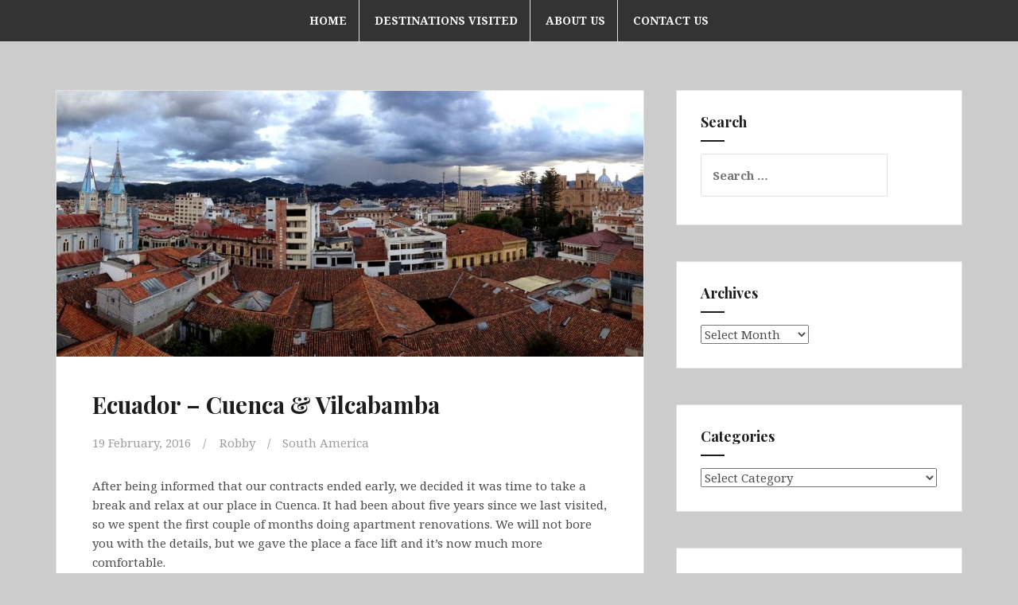

--- FILE ---
content_type: text/html; charset=UTF-8
request_url: https://thinkbigadventures.com/2016/02/19/ecuador-cuenca-vilcabamba/
body_size: 20043
content:
<!DOCTYPE html>
<html lang="en-US">
<head>
<meta charset="UTF-8">
<meta name="viewport" content="width=device-width, initial-scale=1">
<link rel="profile" href="http://gmpg.org/xfn/11">
<link rel="pingback" href="https://thinkbigadventures.com/xmlrpc.php">

<title>Ecuador &#8211; Cuenca &#038; Vilcabamba</title>
<meta name='robots' content='max-image-preview:large' />
<link rel='dns-prefetch' href='//fonts.googleapis.com' />
<link rel="alternate" type="application/rss+xml" title=" &raquo; Feed" href="https://thinkbigadventures.com/feed/" />
<link rel="alternate" type="application/rss+xml" title=" &raquo; Comments Feed" href="https://thinkbigadventures.com/comments/feed/" />
<link rel="alternate" type="application/rss+xml" title=" &raquo; Ecuador &#8211; Cuenca &#038; Vilcabamba Comments Feed" href="https://thinkbigadventures.com/2016/02/19/ecuador-cuenca-vilcabamba/feed/" />
<link rel="alternate" title="oEmbed (JSON)" type="application/json+oembed" href="https://thinkbigadventures.com/wp-json/oembed/1.0/embed?url=https%3A%2F%2Fthinkbigadventures.com%2F2016%2F02%2F19%2Fecuador-cuenca-vilcabamba%2F" />
<link rel="alternate" title="oEmbed (XML)" type="text/xml+oembed" href="https://thinkbigadventures.com/wp-json/oembed/1.0/embed?url=https%3A%2F%2Fthinkbigadventures.com%2F2016%2F02%2F19%2Fecuador-cuenca-vilcabamba%2F&#038;format=xml" />
<style id='wp-img-auto-sizes-contain-inline-css' type='text/css'>
img:is([sizes=auto i],[sizes^="auto," i]){contain-intrinsic-size:3000px 1500px}
/*# sourceURL=wp-img-auto-sizes-contain-inline-css */
</style>
<style id='wp-emoji-styles-inline-css' type='text/css'>

	img.wp-smiley, img.emoji {
		display: inline !important;
		border: none !important;
		box-shadow: none !important;
		height: 1em !important;
		width: 1em !important;
		margin: 0 0.07em !important;
		vertical-align: -0.1em !important;
		background: none !important;
		padding: 0 !important;
	}
/*# sourceURL=wp-emoji-styles-inline-css */
</style>
<style id='wp-block-library-inline-css' type='text/css'>
:root{--wp-block-synced-color:#7a00df;--wp-block-synced-color--rgb:122,0,223;--wp-bound-block-color:var(--wp-block-synced-color);--wp-editor-canvas-background:#ddd;--wp-admin-theme-color:#007cba;--wp-admin-theme-color--rgb:0,124,186;--wp-admin-theme-color-darker-10:#006ba1;--wp-admin-theme-color-darker-10--rgb:0,107,160.5;--wp-admin-theme-color-darker-20:#005a87;--wp-admin-theme-color-darker-20--rgb:0,90,135;--wp-admin-border-width-focus:2px}@media (min-resolution:192dpi){:root{--wp-admin-border-width-focus:1.5px}}.wp-element-button{cursor:pointer}:root .has-very-light-gray-background-color{background-color:#eee}:root .has-very-dark-gray-background-color{background-color:#313131}:root .has-very-light-gray-color{color:#eee}:root .has-very-dark-gray-color{color:#313131}:root .has-vivid-green-cyan-to-vivid-cyan-blue-gradient-background{background:linear-gradient(135deg,#00d084,#0693e3)}:root .has-purple-crush-gradient-background{background:linear-gradient(135deg,#34e2e4,#4721fb 50%,#ab1dfe)}:root .has-hazy-dawn-gradient-background{background:linear-gradient(135deg,#faaca8,#dad0ec)}:root .has-subdued-olive-gradient-background{background:linear-gradient(135deg,#fafae1,#67a671)}:root .has-atomic-cream-gradient-background{background:linear-gradient(135deg,#fdd79a,#004a59)}:root .has-nightshade-gradient-background{background:linear-gradient(135deg,#330968,#31cdcf)}:root .has-midnight-gradient-background{background:linear-gradient(135deg,#020381,#2874fc)}:root{--wp--preset--font-size--normal:16px;--wp--preset--font-size--huge:42px}.has-regular-font-size{font-size:1em}.has-larger-font-size{font-size:2.625em}.has-normal-font-size{font-size:var(--wp--preset--font-size--normal)}.has-huge-font-size{font-size:var(--wp--preset--font-size--huge)}.has-text-align-center{text-align:center}.has-text-align-left{text-align:left}.has-text-align-right{text-align:right}.has-fit-text{white-space:nowrap!important}#end-resizable-editor-section{display:none}.aligncenter{clear:both}.items-justified-left{justify-content:flex-start}.items-justified-center{justify-content:center}.items-justified-right{justify-content:flex-end}.items-justified-space-between{justify-content:space-between}.screen-reader-text{border:0;clip-path:inset(50%);height:1px;margin:-1px;overflow:hidden;padding:0;position:absolute;width:1px;word-wrap:normal!important}.screen-reader-text:focus{background-color:#ddd;clip-path:none;color:#444;display:block;font-size:1em;height:auto;left:5px;line-height:normal;padding:15px 23px 14px;text-decoration:none;top:5px;width:auto;z-index:100000}html :where(.has-border-color){border-style:solid}html :where([style*=border-top-color]){border-top-style:solid}html :where([style*=border-right-color]){border-right-style:solid}html :where([style*=border-bottom-color]){border-bottom-style:solid}html :where([style*=border-left-color]){border-left-style:solid}html :where([style*=border-width]){border-style:solid}html :where([style*=border-top-width]){border-top-style:solid}html :where([style*=border-right-width]){border-right-style:solid}html :where([style*=border-bottom-width]){border-bottom-style:solid}html :where([style*=border-left-width]){border-left-style:solid}html :where(img[class*=wp-image-]){height:auto;max-width:100%}:where(figure){margin:0 0 1em}html :where(.is-position-sticky){--wp-admin--admin-bar--position-offset:var(--wp-admin--admin-bar--height,0px)}@media screen and (max-width:600px){html :where(.is-position-sticky){--wp-admin--admin-bar--position-offset:0px}}

/*# sourceURL=wp-block-library-inline-css */
</style><style id='global-styles-inline-css' type='text/css'>
:root{--wp--preset--aspect-ratio--square: 1;--wp--preset--aspect-ratio--4-3: 4/3;--wp--preset--aspect-ratio--3-4: 3/4;--wp--preset--aspect-ratio--3-2: 3/2;--wp--preset--aspect-ratio--2-3: 2/3;--wp--preset--aspect-ratio--16-9: 16/9;--wp--preset--aspect-ratio--9-16: 9/16;--wp--preset--color--black: #000000;--wp--preset--color--cyan-bluish-gray: #abb8c3;--wp--preset--color--white: #ffffff;--wp--preset--color--pale-pink: #f78da7;--wp--preset--color--vivid-red: #cf2e2e;--wp--preset--color--luminous-vivid-orange: #ff6900;--wp--preset--color--luminous-vivid-amber: #fcb900;--wp--preset--color--light-green-cyan: #7bdcb5;--wp--preset--color--vivid-green-cyan: #00d084;--wp--preset--color--pale-cyan-blue: #8ed1fc;--wp--preset--color--vivid-cyan-blue: #0693e3;--wp--preset--color--vivid-purple: #9b51e0;--wp--preset--gradient--vivid-cyan-blue-to-vivid-purple: linear-gradient(135deg,rgb(6,147,227) 0%,rgb(155,81,224) 100%);--wp--preset--gradient--light-green-cyan-to-vivid-green-cyan: linear-gradient(135deg,rgb(122,220,180) 0%,rgb(0,208,130) 100%);--wp--preset--gradient--luminous-vivid-amber-to-luminous-vivid-orange: linear-gradient(135deg,rgb(252,185,0) 0%,rgb(255,105,0) 100%);--wp--preset--gradient--luminous-vivid-orange-to-vivid-red: linear-gradient(135deg,rgb(255,105,0) 0%,rgb(207,46,46) 100%);--wp--preset--gradient--very-light-gray-to-cyan-bluish-gray: linear-gradient(135deg,rgb(238,238,238) 0%,rgb(169,184,195) 100%);--wp--preset--gradient--cool-to-warm-spectrum: linear-gradient(135deg,rgb(74,234,220) 0%,rgb(151,120,209) 20%,rgb(207,42,186) 40%,rgb(238,44,130) 60%,rgb(251,105,98) 80%,rgb(254,248,76) 100%);--wp--preset--gradient--blush-light-purple: linear-gradient(135deg,rgb(255,206,236) 0%,rgb(152,150,240) 100%);--wp--preset--gradient--blush-bordeaux: linear-gradient(135deg,rgb(254,205,165) 0%,rgb(254,45,45) 50%,rgb(107,0,62) 100%);--wp--preset--gradient--luminous-dusk: linear-gradient(135deg,rgb(255,203,112) 0%,rgb(199,81,192) 50%,rgb(65,88,208) 100%);--wp--preset--gradient--pale-ocean: linear-gradient(135deg,rgb(255,245,203) 0%,rgb(182,227,212) 50%,rgb(51,167,181) 100%);--wp--preset--gradient--electric-grass: linear-gradient(135deg,rgb(202,248,128) 0%,rgb(113,206,126) 100%);--wp--preset--gradient--midnight: linear-gradient(135deg,rgb(2,3,129) 0%,rgb(40,116,252) 100%);--wp--preset--font-size--small: 13px;--wp--preset--font-size--medium: 20px;--wp--preset--font-size--large: 36px;--wp--preset--font-size--x-large: 42px;--wp--preset--spacing--20: 0.44rem;--wp--preset--spacing--30: 0.67rem;--wp--preset--spacing--40: 1rem;--wp--preset--spacing--50: 1.5rem;--wp--preset--spacing--60: 2.25rem;--wp--preset--spacing--70: 3.38rem;--wp--preset--spacing--80: 5.06rem;--wp--preset--shadow--natural: 6px 6px 9px rgba(0, 0, 0, 0.2);--wp--preset--shadow--deep: 12px 12px 50px rgba(0, 0, 0, 0.4);--wp--preset--shadow--sharp: 6px 6px 0px rgba(0, 0, 0, 0.2);--wp--preset--shadow--outlined: 6px 6px 0px -3px rgb(255, 255, 255), 6px 6px rgb(0, 0, 0);--wp--preset--shadow--crisp: 6px 6px 0px rgb(0, 0, 0);}:where(.is-layout-flex){gap: 0.5em;}:where(.is-layout-grid){gap: 0.5em;}body .is-layout-flex{display: flex;}.is-layout-flex{flex-wrap: wrap;align-items: center;}.is-layout-flex > :is(*, div){margin: 0;}body .is-layout-grid{display: grid;}.is-layout-grid > :is(*, div){margin: 0;}:where(.wp-block-columns.is-layout-flex){gap: 2em;}:where(.wp-block-columns.is-layout-grid){gap: 2em;}:where(.wp-block-post-template.is-layout-flex){gap: 1.25em;}:where(.wp-block-post-template.is-layout-grid){gap: 1.25em;}.has-black-color{color: var(--wp--preset--color--black) !important;}.has-cyan-bluish-gray-color{color: var(--wp--preset--color--cyan-bluish-gray) !important;}.has-white-color{color: var(--wp--preset--color--white) !important;}.has-pale-pink-color{color: var(--wp--preset--color--pale-pink) !important;}.has-vivid-red-color{color: var(--wp--preset--color--vivid-red) !important;}.has-luminous-vivid-orange-color{color: var(--wp--preset--color--luminous-vivid-orange) !important;}.has-luminous-vivid-amber-color{color: var(--wp--preset--color--luminous-vivid-amber) !important;}.has-light-green-cyan-color{color: var(--wp--preset--color--light-green-cyan) !important;}.has-vivid-green-cyan-color{color: var(--wp--preset--color--vivid-green-cyan) !important;}.has-pale-cyan-blue-color{color: var(--wp--preset--color--pale-cyan-blue) !important;}.has-vivid-cyan-blue-color{color: var(--wp--preset--color--vivid-cyan-blue) !important;}.has-vivid-purple-color{color: var(--wp--preset--color--vivid-purple) !important;}.has-black-background-color{background-color: var(--wp--preset--color--black) !important;}.has-cyan-bluish-gray-background-color{background-color: var(--wp--preset--color--cyan-bluish-gray) !important;}.has-white-background-color{background-color: var(--wp--preset--color--white) !important;}.has-pale-pink-background-color{background-color: var(--wp--preset--color--pale-pink) !important;}.has-vivid-red-background-color{background-color: var(--wp--preset--color--vivid-red) !important;}.has-luminous-vivid-orange-background-color{background-color: var(--wp--preset--color--luminous-vivid-orange) !important;}.has-luminous-vivid-amber-background-color{background-color: var(--wp--preset--color--luminous-vivid-amber) !important;}.has-light-green-cyan-background-color{background-color: var(--wp--preset--color--light-green-cyan) !important;}.has-vivid-green-cyan-background-color{background-color: var(--wp--preset--color--vivid-green-cyan) !important;}.has-pale-cyan-blue-background-color{background-color: var(--wp--preset--color--pale-cyan-blue) !important;}.has-vivid-cyan-blue-background-color{background-color: var(--wp--preset--color--vivid-cyan-blue) !important;}.has-vivid-purple-background-color{background-color: var(--wp--preset--color--vivid-purple) !important;}.has-black-border-color{border-color: var(--wp--preset--color--black) !important;}.has-cyan-bluish-gray-border-color{border-color: var(--wp--preset--color--cyan-bluish-gray) !important;}.has-white-border-color{border-color: var(--wp--preset--color--white) !important;}.has-pale-pink-border-color{border-color: var(--wp--preset--color--pale-pink) !important;}.has-vivid-red-border-color{border-color: var(--wp--preset--color--vivid-red) !important;}.has-luminous-vivid-orange-border-color{border-color: var(--wp--preset--color--luminous-vivid-orange) !important;}.has-luminous-vivid-amber-border-color{border-color: var(--wp--preset--color--luminous-vivid-amber) !important;}.has-light-green-cyan-border-color{border-color: var(--wp--preset--color--light-green-cyan) !important;}.has-vivid-green-cyan-border-color{border-color: var(--wp--preset--color--vivid-green-cyan) !important;}.has-pale-cyan-blue-border-color{border-color: var(--wp--preset--color--pale-cyan-blue) !important;}.has-vivid-cyan-blue-border-color{border-color: var(--wp--preset--color--vivid-cyan-blue) !important;}.has-vivid-purple-border-color{border-color: var(--wp--preset--color--vivid-purple) !important;}.has-vivid-cyan-blue-to-vivid-purple-gradient-background{background: var(--wp--preset--gradient--vivid-cyan-blue-to-vivid-purple) !important;}.has-light-green-cyan-to-vivid-green-cyan-gradient-background{background: var(--wp--preset--gradient--light-green-cyan-to-vivid-green-cyan) !important;}.has-luminous-vivid-amber-to-luminous-vivid-orange-gradient-background{background: var(--wp--preset--gradient--luminous-vivid-amber-to-luminous-vivid-orange) !important;}.has-luminous-vivid-orange-to-vivid-red-gradient-background{background: var(--wp--preset--gradient--luminous-vivid-orange-to-vivid-red) !important;}.has-very-light-gray-to-cyan-bluish-gray-gradient-background{background: var(--wp--preset--gradient--very-light-gray-to-cyan-bluish-gray) !important;}.has-cool-to-warm-spectrum-gradient-background{background: var(--wp--preset--gradient--cool-to-warm-spectrum) !important;}.has-blush-light-purple-gradient-background{background: var(--wp--preset--gradient--blush-light-purple) !important;}.has-blush-bordeaux-gradient-background{background: var(--wp--preset--gradient--blush-bordeaux) !important;}.has-luminous-dusk-gradient-background{background: var(--wp--preset--gradient--luminous-dusk) !important;}.has-pale-ocean-gradient-background{background: var(--wp--preset--gradient--pale-ocean) !important;}.has-electric-grass-gradient-background{background: var(--wp--preset--gradient--electric-grass) !important;}.has-midnight-gradient-background{background: var(--wp--preset--gradient--midnight) !important;}.has-small-font-size{font-size: var(--wp--preset--font-size--small) !important;}.has-medium-font-size{font-size: var(--wp--preset--font-size--medium) !important;}.has-large-font-size{font-size: var(--wp--preset--font-size--large) !important;}.has-x-large-font-size{font-size: var(--wp--preset--font-size--x-large) !important;}
/*# sourceURL=global-styles-inline-css */
</style>

<style id='classic-theme-styles-inline-css' type='text/css'>
/*! This file is auto-generated */
.wp-block-button__link{color:#fff;background-color:#32373c;border-radius:9999px;box-shadow:none;text-decoration:none;padding:calc(.667em + 2px) calc(1.333em + 2px);font-size:1.125em}.wp-block-file__button{background:#32373c;color:#fff;text-decoration:none}
/*# sourceURL=/wp-includes/css/classic-themes.min.css */
</style>
<link rel='stylesheet' id='wpa-css-css' href='https://thinkbigadventures.com/wp-content/plugins/honeypot/includes/css/wpa.css?ver=2.3.04' type='text/css' media='all' />
<link rel='stylesheet' id='amadeus-bootstrap-css' href='https://thinkbigadventures.com/wp-content/themes/amadeus/css/bootstrap/css/bootstrap.min.css?ver=1' type='text/css' media='all' />
<link rel='stylesheet' id='amadeus-body-fonts-css' href='//fonts.googleapis.com/css?family=Noto+Serif%3A400%2C700%2C400italic%2C700italic&#038;ver=6.9' type='text/css' media='all' />
<link rel='stylesheet' id='amadeus-headings-fonts-css' href='//fonts.googleapis.com/css?family=Playfair+Display%3A400%2C700&#038;ver=6.9' type='text/css' media='all' />
<link rel='stylesheet' id='amadeus-style-css' href='https://thinkbigadventures.com/wp-content/themes/amadeus/style.css?ver=6.9' type='text/css' media='all' />
<style id='amadeus-style-inline-css' type='text/css'>
.site-branding { padding:0px 0; }
.header-image { height:1024px; }
@media only screen and (max-width: 1024px) { .header-image { height:300px; } }
.site-logo { max-width:50px; }
.custom-logo { max-width:50px; }
a, a:hover, .main-navigation a:hover, .nav-next a:hover, .nav-previous a:hover, .social-navigation li a:hover { color:#b5b5b5 !important;}
button, .button, input[type="button"], input[type="reset"], input[type="submit"], .entry-thumb-inner { background-color:#b5b5b5}
body, .widget a { color:#4c4c4c}
.social-navigation { background-color:#fff}
.social-navigation li a::before { background-color:#1c1c1c}
.branding-wrapper { background-color:#333333}
.main-navigation { background-color:#333333}
.main-navigation a { color:#f9f9f9 !important;}
.site-title a, .site-title a:hover { color:#565656 !important;}
.site-description { color:#767676}
.entry-title, .entry-title a { color:#1c1c1c !important;}
.entry-meta, .entry-meta a, .entry-footer, .entry-footer a { color:#9d9d9d !important;}
.site-footer, .footer-widget-area { background-color:#cccccc}
.site-title { font-size:10px; }
.site-description { font-size:10px; }
h1 { font-size:29px; }
h2 { font-size:28px; }

/*# sourceURL=amadeus-style-inline-css */
</style>
<link rel='stylesheet' id='amadeus-font-awesome-css' href='https://thinkbigadventures.com/wp-content/themes/amadeus/fonts/font-awesome.min.css?ver=6.9' type='text/css' media='all' />
<!--n2css--><!--n2js--><script type="text/javascript" src="https://thinkbigadventures.com/wp-includes/js/jquery/jquery.min.js?ver=3.7.1" id="jquery-core-js"></script>
<script type="text/javascript" src="https://thinkbigadventures.com/wp-includes/js/jquery/jquery-migrate.min.js?ver=3.4.1" id="jquery-migrate-js"></script>
<script type="text/javascript" src="https://thinkbigadventures.com/wp-content/themes/amadeus/js/parallax.min.js?ver=1" id="amadeus-parallax-js"></script>
<script type="text/javascript" src="https://thinkbigadventures.com/wp-content/themes/amadeus/js/jquery.slicknav.min.js?ver=1" id="amadeus-slicknav-js"></script>
<script type="text/javascript" src="https://thinkbigadventures.com/wp-content/themes/amadeus/js/jquery.fitvids.min.js?ver=1" id="amadeus-fitvids-js"></script>
<script type="text/javascript" src="https://thinkbigadventures.com/wp-content/themes/amadeus/js/scripts.js?ver=1" id="amadeus-scripts-js"></script>
<link rel="https://api.w.org/" href="https://thinkbigadventures.com/wp-json/" /><link rel="alternate" title="JSON" type="application/json" href="https://thinkbigadventures.com/wp-json/wp/v2/posts/979" /><link rel="EditURI" type="application/rsd+xml" title="RSD" href="https://thinkbigadventures.com/xmlrpc.php?rsd" />
<meta name="generator" content="WordPress 6.9" />
<link rel="canonical" href="https://thinkbigadventures.com/2016/02/19/ecuador-cuenca-vilcabamba/" />
<link rel='shortlink' href='https://thinkbigadventures.com/?p=979' />
<!--[if lt IE 9]>
<script src="https://thinkbigadventures.com/wp-content/themes/amadeus/js/html5shiv.js"></script>
<![endif]-->
<style type="text/css">.recentcomments a{display:inline !important;padding:0 !important;margin:0 !important;}</style>			<style type="text/css">
				.header-image {
					background: url(https://thinkbigadventures.com/wp-content/themes/amadeus/images/header.jpg) no-repeat;
					background-position: center top;
					background-attachment: fixed;
					background-size: cover;
				}
			</style>
			<style type="text/css" id="custom-background-css">
body.custom-background { background-color: #cccccc; }
</style>
			<style type="text/css" id="wp-custom-css">
			/* Smartphones (Portrait Mode) */
@media only screen and (max-width: 480px) {
	.modula-best-grid-gallery .fancybox__caption {text-align: center;}
}
/* Smartphones (Landscape Mode) */
@media only screen and (max-height: 480px) and (orientation: landscape) {
    .modula-best-grid-gallery .fancybox__caption {text-align: center;}
}
/* Tablets (Portrait Mode) */
@media only screen and (max-width: 768px) {
    .modula-best-grid-gallery .fancybox__caption {text-align: center;}
}		</style>
		<link rel='stylesheet' id='modula-css' href='https://thinkbigadventures.com/wp-content/plugins/modula-best-grid-gallery/assets/css/front.css?ver=2.13.5' type='text/css' media='all' />
</head>

<body class="wp-singular post-template-default single single-post postid-979 single-format-standard custom-background wp-theme-amadeus group-blog modula-best-grid-gallery">
<div id="page" class="hfeed site">
	<a class="skip-link screen-reader-text" href="#content">Skip to content</a>

	<header id="masthead" class="site-header clearfix" role="banner">

			

				<nav id="site-navigation" class="main-navigation menu-above" role="navigation">
			<div class="container">
			<div class="menu-main-menu-container"><ul id="primary-menu" class="menu"><li id="menu-item-283" class="menu-item menu-item-type-custom menu-item-object-custom menu-item-home menu-item-283"><a href="https://thinkbigadventures.com">Home</a></li>
<li id="menu-item-3005" class="menu-item menu-item-type-post_type menu-item-object-page menu-item-3005"><a href="https://thinkbigadventures.com/destinations-visited/">Destinations Visited</a></li>
<li id="menu-item-278" class="menu-item menu-item-type-post_type menu-item-object-page menu-item-278"><a href="https://thinkbigadventures.com/about-us-2/">About Us</a></li>
<li id="menu-item-2168" class="menu-item menu-item-type-post_type menu-item-object-page menu-item-2168"><a href="https://thinkbigadventures.com/contact-us-new/">Contact Us</a></li>
</ul></div>			</div>
		</nav><!-- #site-navigation -->
		<nav class="mobile-nav"></nav>
				

		<div class="branding-wrapper">
			<div class="container">
				<div class="site-branding">
											<h1 class="site-title"><a href="https://thinkbigadventures.com/" rel="home"></a></h1>
						<h2 class="site-description"></h2>
										</div><!-- .site-branding -->
			</div>
		</div>

		
	</header><!-- #masthead -->

	
	<div id="content" class="site-content container">

	<div id="primary" class="content-area">
		<main id="main" class="site-main" role="main">

		
			
<article id="post-979" class="post-979 post type-post status-publish format-standard has-post-thumbnail hentry category-south-america tag-banos tag-carnival tag-cuenca tag-ecuador tag-hiking tag-horseback tag-south-america tag-vilcabamba tag-yoga">
			<div class="single-thumb">
			<img width="750" height="339" src="https://thinkbigadventures.com/wp-content/uploads/2017/12/cuencabanner.jpg" class="attachment-amadeus-entry-thumb size-amadeus-entry-thumb wp-post-image" alt="" decoding="async" fetchpriority="high" srcset="https://thinkbigadventures.com/wp-content/uploads/2017/12/cuencabanner.jpg 978w, https://thinkbigadventures.com/wp-content/uploads/2017/12/cuencabanner-300x136.jpg 300w" sizes="(max-width: 750px) 100vw, 750px" />		</div>	
		

	<div class="post-inner">	
		<header class="entry-header">
			<h1 class="entry-title">Ecuador &#8211; Cuenca &#038; Vilcabamba</h1>
			<div class="entry-meta">
				<span class="posted-on"><a href="https://thinkbigadventures.com/2016/02/19/ecuador-cuenca-vilcabamba/" rel="bookmark"><time class="entry-date published" datetime="2016-02-19T07:32:49+00:00">19 February, 2016</time><time class="updated" datetime="2023-10-03T13:37:25+00:00">3 October, 2023</time></a></span><span class="byline"> <span class="author vcard"><a class="url fn n" href="https://thinkbigadventures.com/author/robthomas1234/">Robby</a></span></span><span class="cat-links"><a href="https://thinkbigadventures.com/category/south-america/" rel="category tag">South America</a></span>			</div><!-- .entry-meta -->
		</header><!-- .entry-header -->

		<div class="entry-content">
			<p>After being informed that our contracts ended early, we decided it was time to take a break and relax at our place in Cuenca. It had been about five years since we last visited, so we spent the first couple of months doing apartment renovations. We will not bore you with the details, but we gave the place a face lift and it&#8217;s now much more comfortable.</p>
<p>Just as the last bit of work was being finished, Becky’s parents joined us and we actually got out and did a few activities. Our first outing was to the area near Cuenca known as ‘Baños’. This area is popular because, due to past volcanic activities, there are hot springs galore that have been tapped into, and mineral spas have been built around those springs. This area was a nice way to relax and get rejuvenated after all the housework.</p>
<p>Next we made a trip to Vilcabamba, which is known as the ‘valley of longevity’ with many locals living to be well over 100 years old. The valley is amazingly beautiful and makes a great getaway for some hiking, horseback riding, yoga or just some lazy relaxation.</p>
<p>Lastly, we were also able to celebrate Carnival in Cuenca with the locals. The city hosts a lively parade and everyone has lots of fun dousing one another with water and foam spray. It is quite the event to experience. Some cheeky locals get an early start a few days before the actual Carnival by squirting unknowing pedestrians with water guns and pouring buckets of water from balconies. If you can’t beat ‘em, join ‘em! We saw lots of gringos stocking up on water guns in the days leading up to the festivities, ha ha.</p>
<p>Three months was just enough time for us to take care of necessary renovations and have some time for exploring and relaxation. We plan to use the apartment as an annual base for our travels, and are also looking into applying for residency and citizenship in the near future. Viva Ecuador!</p>
<p><code><style>#jtg-32319 .modula-item .jtg-social a, .lightbox-socials.jtg-social a{ fill: #ffffff; color: #ffffff }#jtg-32319 .modula-item .jtg-social-expandable a, #jtg-32319 .modula-item .jtg-social-expandable-icons a{ fill: #ffffff; color: #ffffff }#jtg-32319 .modula-item .jtg-social svg, .lightbox-socials.jtg-social svg { height: 16px; width: 16px }#jtg-32319 .modula-item .jtg-social-expandable svg { height: 16px; width: 16px }#jtg-32319 .modula-item .jtg-social-expandable-icons svg { height: 16px; width: 16px }#jtg-32319 .modula-item .jtg-social a:not(:last-child), .lightbox-socials.jtg-social a:not(:last-child) { margin-right: 10px }#jtg-32319 .modula-item .jtg-social-expandable-icons { gap: 10px }#jtg-32319 .modula-item .figc {color:#ffffff;}#jtg-32319 .modula-item .modula-item-content { transform: scale(1); }#jtg-32319 { width:100%;}#jtg-32319 .modula-items{height:1100px;}@media screen and (max-width: 992px) {#jtg-32319 .modula-items{height:1100px;}}@media screen and (max-width: 768px) {#jtg-32319 .modula-items{height:1100px;}}#jtg-32319 .modula-items .figc p.description { font-size:14px; }#jtg-32319 .modula-items .figc p.description { color:#ffffff;}#jtg-32319.modula-gallery .modula-item > a, #jtg-32319.modula-gallery .modula-item, #jtg-32319.modula-gallery .modula-item-content > a:not(.modula-no-follow) { cursor:zoom-in; } #jtg-32319.modula-gallery .modula-item-content .modula-no-follow { cursor: default; } @media screen and (max-width:480px){#jtg-32319 .modula-item .figc .jtg-title {  font-size: 12px; }#jtg-32319 .modula-items .figc p.description { color:#ffffff;font-size:10px; }}</style>
<div  id="jtg-32319" class="modula modula-gallery modula-creative-gallery" data-config="{&quot;height&quot;:1100,&quot;tabletHeight&quot;:1100,&quot;mobileHeight&quot;:1100,&quot;desktopHeight&quot;:1100,&quot;enableTwitter&quot;:false,&quot;enableWhatsapp&quot;:false,&quot;enableFacebook&quot;:false,&quot;enablePinterest&quot;:false,&quot;enableLinkedin&quot;:false,&quot;enableEmail&quot;:false,&quot;randomFactor&quot;:0.5,&quot;type&quot;:&quot;creative-gallery&quot;,&quot;columns&quot;:12,&quot;gutter&quot;:10,&quot;mobileGutter&quot;:10,&quot;tabletGutter&quot;:10,&quot;desktopGutter&quot;:10,&quot;enableResponsive&quot;:&quot;0&quot;,&quot;tabletColumns&quot;:&quot;2&quot;,&quot;mobileColumns&quot;:&quot;1&quot;,&quot;lazyLoad&quot;:0,&quot;lightboxOpts&quot;:{&quot;animated&quot;:true,&quot;Thumbs&quot;:{&quot;type&quot;:&quot;modern&quot;,&quot;showOnStart&quot;:false},&quot;Toolbar&quot;:{&quot;display&quot;:{&quot;right&quot;:[&quot;close&quot;]},&quot;enabled&quot;:true},&quot;Carousel&quot;:{&quot;Panzoom&quot;:{&quot;touch&quot;:false},&quot;infinite&quot;:false},&quot;keyboard&quot;:{&quot;Escape&quot;:&quot;close&quot;,&quot;Delete&quot;:&quot;close&quot;,&quot;Backspace&quot;:&quot;close&quot;,&quot;PageUp&quot;:false,&quot;PageDown&quot;:false,&quot;ArrowUp&quot;:false,&quot;ArrowDown&quot;:false,&quot;ArrowRight&quot;:false,&quot;ArrowLeft&quot;:false},&quot;touch&quot;:false,&quot;backdropClick&quot;:false,&quot;l10n&quot;:{&quot;CLOSE&quot;:&quot;Close&quot;,&quot;NEXT&quot;:&quot;Next&quot;,&quot;PREV&quot;:&quot;Previous&quot;,&quot;Error&quot;:&quot;The requested content cannot be loaded. Please try again later.&quot;,&quot;PLAY_START&quot;:&quot;Start slideshow&quot;,&quot;PLAY_STOP&quot;:&quot;Pause slideshow&quot;,&quot;FULL_SCREEN&quot;:&quot;Full screen&quot;,&quot;THUMBS&quot;:&quot;Thumbnails&quot;,&quot;DOWNLOAD&quot;:&quot;Download&quot;,&quot;SHARE&quot;:&quot;Share&quot;,&quot;ZOOM&quot;:&quot;Zoom&quot;,&quot;EMAIL&quot;:&quot;Here is the link to the image : %%image_link%% and this is the link to the gallery : %%gallery_link%%&quot;,&quot;MODAL&quot;:&quot;You can close this modal content with the ESC key&quot;,&quot;ERROR&quot;:&quot;Something Went Wrong, Please Try Again Later&quot;,&quot;IMAGE_ERROR&quot;:&quot;Image Not Found&quot;,&quot;ELEMENT_NOT_FOUND&quot;:&quot;HTML Element Not Found&quot;,&quot;AJAX_NOT_FOUND&quot;:&quot;Error Loading AJAX : Not Found&quot;,&quot;AJAX_FORBIDDEN&quot;:&quot;Error Loading AJAX : Forbidden&quot;,&quot;IFRAME_ERROR&quot;:&quot;Error Loading Page&quot;,&quot;TOGGLE_ZOOM&quot;:&quot;Toggle zoom level&quot;,&quot;TOGGLE_THUMBS&quot;:&quot;Toggle thumbnails&quot;,&quot;TOGGLE_SLIDESHOW&quot;:&quot;Toggle slideshow&quot;,&quot;TOGGLE_FULLSCREEN&quot;:&quot;Toggle full-screen mode&quot;},&quot;Images&quot;:{&quot;Panzoom&quot;:{&quot;maxScale&quot;:2}},&quot;mainClass&quot;:&quot;modula-fancybox-container modula-lightbox-jtg-32319&quot;,&quot;Html&quot;:{&quot;videoAutoplay&quot;:0,&quot;videoTpl&quot;:&quot;&lt;video class=\&quot;fancybox__html5video\&quot; controls muted playsinline controlsList controlsList=\&quot;nodownload\&quot; poster=\&quot;{{poster}}\&quot; src=\&quot;{{src}}\&quot; type=\&quot;{{format}}\&quot; &gt;  Sorry, your browser doesn&#039;t support embedded videos, &lt;a href=\&quot;{{src}}\&quot;&gt; download &lt;\/a&gt; and watch with your favorite video player! &lt;\/video&gt;&quot;}},&quot;inView&quot;:false,&quot;email_subject&quot;:&quot;Check out this awesome image !!&quot;,&quot;email_message&quot;:&quot;Here is the link to the image : %%image_link%% and this is the link to the gallery : %%gallery_link%%&quot;,&quot;lightbox&quot;:&quot;fancybox&quot;}">

	
	<div  class="modula-items">
		<div class="modula-item effect-pufrobo" >
	<div class="modula-item-overlay"></div>

	<div class="modula-item-content">

				
					<a data-image-id="34008" role="button" tabindex="0" rel="jtg-32319" data-caption="Panoramic view from the living room of our apartment; Cuenca " aria-label="Open image in lightbox" class="tile-inner modula-item-link"></a>
		
		<img decoding="async" class="pic wp-image-34008"  data-valign="middle" data-halign="center" alt="" data-full="https://thinkbigadventures.com/wp-content/uploads/2023/10/IMG_3808.jpg" title="" width="300" height="110" src="https://thinkbigadventures.com/wp-content/uploads/2023/10/IMG_3808-300x110.jpg" data-src="https://thinkbigadventures.com/wp-content/uploads/2023/10/IMG_3808-300x110.jpg" data-caption="Panoramic view from the living room of our apartment; Cuenca " srcset="https://thinkbigadventures.com/wp-content/uploads/2023/10/IMG_3808-scaled.jpg 2560w, https://thinkbigadventures.com/wp-content/uploads/2023/10/IMG_3808-scaled-300x110.jpg 300w, https://thinkbigadventures.com/wp-content/uploads/2023/10/IMG_3808-1024x377.jpg 1024w, https://thinkbigadventures.com/wp-content/uploads/2023/10/IMG_3808-1536x566.jpg 1536w, https://thinkbigadventures.com/wp-content/uploads/2023/10/IMG_3808-2048x754.jpg 2048w, https://thinkbigadventures.com/wp-content/uploads/2023/10/IMG_3808-750x276.jpg 750w" sizes="(max-width: 300px) 100vw, 300px" />
		<div class="figc no-title">
			<div class="figc-inner">
													<p class="description">Panoramic view from the living room of our apartment; Cuenca </p>
											</div>
		</div>

	</div>

</div><div class="modula-item effect-pufrobo" >
	<div class="modula-item-overlay"></div>

	<div class="modula-item-content">

				
					<a data-image-id="32332" role="button" tabindex="0" rel="jtg-32319" data-caption="One of several warm outdoor pools at the mineral mineral baths of Piedra de Agua Fuente Termal &amp; Spa; Cuenca " aria-label="Open image in lightbox" class="tile-inner modula-item-link"></a>
		
		<img decoding="async" class="pic wp-image-32332"  data-valign="middle" data-halign="center" alt="" data-full="https://thinkbigadventures.com/wp-content/uploads/2023/09/img_1519.jpg" title="" width="300" height="225" src="https://thinkbigadventures.com/wp-content/uploads/2023/09/img_1519-300x225.jpg" data-src="https://thinkbigadventures.com/wp-content/uploads/2023/09/img_1519-300x225.jpg" data-caption="One of several warm outdoor pools at the mineral mineral baths of Piedra de Agua Fuente Termal &amp; Spa; Cuenca " srcset="https://thinkbigadventures.com/wp-content/uploads/2023/09/img_1519.jpg 800w, https://thinkbigadventures.com/wp-content/uploads/2023/09/img_1519-300x225.jpg 300w, https://thinkbigadventures.com/wp-content/uploads/2023/09/img_1519-750x563.jpg 750w" sizes="(max-width: 300px) 100vw, 300px" />
		<div class="figc no-title">
			<div class="figc-inner">
													<p class="description">One of several warm outdoor pools at the mineral mineral baths of Piedra de Agua Fuente Termal &amp; Spa; Cuenca </p>
											</div>
		</div>

	</div>

</div><div class="modula-item effect-pufrobo" >
	<div class="modula-item-overlay"></div>

	<div class="modula-item-content">

				
					<a data-image-id="32333" role="button" tabindex="0" rel="jtg-32319" data-caption="Because it is supposed to be good for the skin, we slathered on a coat of local red mud at Piedra de Agua Fuente Termal &amp; Spa" aria-label="Open image in lightbox" class="tile-inner modula-item-link"></a>
		
		<img loading="lazy" decoding="async" class="pic wp-image-32333"  data-valign="middle" data-halign="center" alt="" data-full="https://thinkbigadventures.com/wp-content/uploads/2023/09/img_1524-1.jpg" title="" width="300" height="225" src="https://thinkbigadventures.com/wp-content/uploads/2023/09/img_1524-1-300x225.jpg" data-src="https://thinkbigadventures.com/wp-content/uploads/2023/09/img_1524-1-300x225.jpg" data-caption="Because it is supposed to be good for the skin, we slathered on a coat of local red mud at Piedra de Agua Fuente Termal &amp; Spa" srcset="https://thinkbigadventures.com/wp-content/uploads/2023/09/img_1524-1.jpg 800w, https://thinkbigadventures.com/wp-content/uploads/2023/09/img_1524-1-300x225.jpg 300w, https://thinkbigadventures.com/wp-content/uploads/2023/09/img_1524-1-750x563.jpg 750w" sizes="auto, (max-width: 300px) 100vw, 300px" />
		<div class="figc no-title">
			<div class="figc-inner">
													<p class="description">Because it is supposed to be good for the skin, we slathered on a coat of local red mud at Piedra de Agua Fuente Termal &amp; Spa</p>
											</div>
		</div>

	</div>

</div><div class="modula-item effect-pufrobo" >
	<div class="modula-item-overlay"></div>

	<div class="modula-item-content">

				
					<a data-image-id="32334" role="button" tabindex="0" rel="jtg-32319" data-caption="After the red was dried, we showered off and applied the blue mud for additional minerals that are good for the skin" aria-label="Open image in lightbox" class="tile-inner modula-item-link"></a>
		
		<img loading="lazy" decoding="async" class="pic wp-image-32334"  data-valign="middle" data-halign="center" alt="" data-full="https://thinkbigadventures.com/wp-content/uploads/2023/09/img_1540-1.jpg" title="" width="300" height="225" src="https://thinkbigadventures.com/wp-content/uploads/2023/09/img_1540-1-300x225.jpg" data-src="https://thinkbigadventures.com/wp-content/uploads/2023/09/img_1540-1-300x225.jpg" data-caption="After the red was dried, we showered off and applied the blue mud for additional minerals that are good for the skin" srcset="https://thinkbigadventures.com/wp-content/uploads/2023/09/img_1540-1.jpg 800w, https://thinkbigadventures.com/wp-content/uploads/2023/09/img_1540-1-300x225.jpg 300w, https://thinkbigadventures.com/wp-content/uploads/2023/09/img_1540-1-750x563.jpg 750w" sizes="auto, (max-width: 300px) 100vw, 300px" />
		<div class="figc no-title">
			<div class="figc-inner">
													<p class="description">After the red was dried, we showered off and applied the blue mud for additional minerals that are good for the skin</p>
											</div>
		</div>

	</div>

</div><div class="modula-item effect-pufrobo" >
	<div class="modula-item-overlay"></div>

	<div class="modula-item-content">

				
					<a data-image-id="32335" role="button" tabindex="0" rel="jtg-32319" data-caption="Robby, Ann and Bob prepare to enter the underground cave pools" aria-label="Open image in lightbox" class="tile-inner modula-item-link"></a>
		
		<img loading="lazy" decoding="async" class="pic wp-image-32335"  data-valign="middle" data-halign="center" alt="" data-full="https://thinkbigadventures.com/wp-content/uploads/2023/09/img_1543.jpg" title="" width="300" height="225" src="https://thinkbigadventures.com/wp-content/uploads/2023/09/img_1543-300x225.jpg" data-src="https://thinkbigadventures.com/wp-content/uploads/2023/09/img_1543-300x225.jpg" data-caption="Robby, Ann and Bob prepare to enter the underground cave pools" srcset="https://thinkbigadventures.com/wp-content/uploads/2023/09/img_1543.jpg 800w, https://thinkbigadventures.com/wp-content/uploads/2023/09/img_1543-300x225.jpg 300w, https://thinkbigadventures.com/wp-content/uploads/2023/09/img_1543-750x563.jpg 750w" sizes="auto, (max-width: 300px) 100vw, 300px" />
		<div class="figc no-title">
			<div class="figc-inner">
													<p class="description">Robby, Ann and Bob prepare to enter the underground cave pools</p>
											</div>
		</div>

	</div>

</div><div class="modula-item effect-pufrobo" >
	<div class="modula-item-overlay"></div>

	<div class="modula-item-content">

				
					<a data-image-id="32336" role="button" tabindex="0" rel="jtg-32319" data-caption="It felt a bit like we were trapped in some ancient torture devices, but these are steam boxes in the underground caves at the spa" aria-label="Open image in lightbox" class="tile-inner modula-item-link"></a>
		
		<img loading="lazy" decoding="async" class="pic wp-image-32336"  data-valign="middle" data-halign="center" alt="" data-full="https://thinkbigadventures.com/wp-content/uploads/2023/09/img_1556.jpg" title="" width="300" height="225" src="https://thinkbigadventures.com/wp-content/uploads/2023/09/img_1556-300x225.jpg" data-src="https://thinkbigadventures.com/wp-content/uploads/2023/09/img_1556-300x225.jpg" data-caption="It felt a bit like we were trapped in some ancient torture devices, but these are steam boxes in the underground caves at the spa" srcset="https://thinkbigadventures.com/wp-content/uploads/2023/09/img_1556.jpg 800w, https://thinkbigadventures.com/wp-content/uploads/2023/09/img_1556-300x225.jpg 300w, https://thinkbigadventures.com/wp-content/uploads/2023/09/img_1556-750x563.jpg 750w" sizes="auto, (max-width: 300px) 100vw, 300px" />
		<div class="figc no-title">
			<div class="figc-inner">
													<p class="description">It felt a bit like we were trapped in some ancient torture devices, but these are steam boxes in the underground caves at the spa</p>
											</div>
		</div>

	</div>

</div><div class="modula-item effect-pufrobo" >
	<div class="modula-item-overlay"></div>

	<div class="modula-item-content">

				
					<a data-image-id="32337" role="button" tabindex="0" rel="jtg-32319" data-caption="Ann, Becky and Robby relax in our robes on a shaded terrace after about 10 minutes of sweating in the steam boxes" aria-label="Open image in lightbox" class="tile-inner modula-item-link"></a>
		
		<img loading="lazy" decoding="async" class="pic wp-image-32337"  data-valign="middle" data-halign="center" alt="" data-full="https://thinkbigadventures.com/wp-content/uploads/2023/09/img_1557-2.jpg" title="" width="300" height="225" src="https://thinkbigadventures.com/wp-content/uploads/2023/09/img_1557-2-300x225.jpg" data-src="https://thinkbigadventures.com/wp-content/uploads/2023/09/img_1557-2-300x225.jpg" data-caption="Ann, Becky and Robby relax in our robes on a shaded terrace after about 10 minutes of sweating in the steam boxes" srcset="https://thinkbigadventures.com/wp-content/uploads/2023/09/img_1557-2.jpg 800w, https://thinkbigadventures.com/wp-content/uploads/2023/09/img_1557-2-300x225.jpg 300w, https://thinkbigadventures.com/wp-content/uploads/2023/09/img_1557-2-750x563.jpg 750w" sizes="auto, (max-width: 300px) 100vw, 300px" />
		<div class="figc no-title">
			<div class="figc-inner">
													<p class="description">Ann, Becky and Robby relax in our robes on a shaded terrace after about 10 minutes of sweating in the steam boxes</p>
											</div>
		</div>

	</div>

</div><div class="modula-item effect-pufrobo" >
	<div class="modula-item-overlay"></div>

	<div class="modula-item-content">

				
					<a data-image-id="32328" role="button" tabindex="0" rel="jtg-32319" data-caption="Entrance to the Yoga Shala where we were able to do a few free yoga session during our stay at Hosteria Izhcayluma in Vilcabamba " aria-label="Open image in lightbox" class="tile-inner modula-item-link"></a>
		
		<img loading="lazy" decoding="async" class="pic wp-image-32328"  data-valign="middle" data-halign="center" alt="" data-full="https://thinkbigadventures.com/wp-content/uploads/2023/09/dsc_0461.jpg" title="" width="300" height="168" src="https://thinkbigadventures.com/wp-content/uploads/2023/09/dsc_0461-300x168.jpg" data-src="https://thinkbigadventures.com/wp-content/uploads/2023/09/dsc_0461-300x168.jpg" data-caption="Entrance to the Yoga Shala where we were able to do a few free yoga session during our stay at Hosteria Izhcayluma in Vilcabamba " srcset="https://thinkbigadventures.com/wp-content/uploads/2023/09/dsc_0461.jpg 800w, https://thinkbigadventures.com/wp-content/uploads/2023/09/dsc_0461-300x168.jpg 300w, https://thinkbigadventures.com/wp-content/uploads/2023/09/dsc_0461-750x421.jpg 750w" sizes="auto, (max-width: 300px) 100vw, 300px" />
		<div class="figc no-title">
			<div class="figc-inner">
													<p class="description">Entrance to the Yoga Shala where we were able to do a few free yoga session during our stay at Hosteria Izhcayluma in Vilcabamba </p>
											</div>
		</div>

	</div>

</div><div class="modula-item effect-pufrobo" >
	<div class="modula-item-overlay"></div>

	<div class="modula-item-content">

				
					<a data-image-id="32341" role="button" tabindex="0" rel="jtg-32319" data-caption="Ann and Bob enjoy an amazing 5 hours of horse riding in the mountains around Vilcabamba" aria-label="Open image in lightbox" class="tile-inner modula-item-link"></a>
		
		<img loading="lazy" decoding="async" class="pic wp-image-32341"  data-valign="middle" data-halign="center" alt="" data-full="https://thinkbigadventures.com/wp-content/uploads/2023/09/p1090494.jpg" title="" width="300" height="225" src="https://thinkbigadventures.com/wp-content/uploads/2023/09/p1090494-300x225.jpg" data-src="https://thinkbigadventures.com/wp-content/uploads/2023/09/p1090494-300x225.jpg" data-caption="Ann and Bob enjoy an amazing 5 hours of horse riding in the mountains around Vilcabamba" srcset="https://thinkbigadventures.com/wp-content/uploads/2023/09/p1090494.jpg 800w, https://thinkbigadventures.com/wp-content/uploads/2023/09/p1090494-300x225.jpg 300w, https://thinkbigadventures.com/wp-content/uploads/2023/09/p1090494-750x563.jpg 750w" sizes="auto, (max-width: 300px) 100vw, 300px" />
		<div class="figc no-title">
			<div class="figc-inner">
													<p class="description">Ann and Bob enjoy an amazing 5 hours of horse riding in the mountains around Vilcabamba</p>
											</div>
		</div>

	</div>

</div><div class="modula-item effect-pufrobo" >
	<div class="modula-item-overlay"></div>

	<div class="modula-item-content">

				
					<a data-image-id="32339" role="button" tabindex="0" rel="jtg-32319" data-caption="A chilly dip in the pool at Hosteria Izhcayluma; Vilcabamba" aria-label="Open image in lightbox" class="tile-inner modula-item-link"></a>
		
		<img loading="lazy" decoding="async" class="pic wp-image-32339"  data-valign="middle" data-halign="center" alt="" data-full="https://thinkbigadventures.com/wp-content/uploads/2023/09/img_1589-1.jpg" title="" width="300" height="225" src="https://thinkbigadventures.com/wp-content/uploads/2023/09/img_1589-1-300x225.jpg" data-src="https://thinkbigadventures.com/wp-content/uploads/2023/09/img_1589-1-300x225.jpg" data-caption="A chilly dip in the pool at Hosteria Izhcayluma; Vilcabamba" srcset="https://thinkbigadventures.com/wp-content/uploads/2023/09/img_1589-1.jpg 800w, https://thinkbigadventures.com/wp-content/uploads/2023/09/img_1589-1-300x225.jpg 300w, https://thinkbigadventures.com/wp-content/uploads/2023/09/img_1589-1-750x563.jpg 750w" sizes="auto, (max-width: 300px) 100vw, 300px" />
		<div class="figc no-title">
			<div class="figc-inner">
													<p class="description">A chilly dip in the pool at Hosteria Izhcayluma; Vilcabamba</p>
											</div>
		</div>

	</div>

</div><div class="modula-item effect-pufrobo" >
	<div class="modula-item-overlay"></div>

	<div class="modula-item-content">

				
					<a data-image-id="32329" role="button" tabindex="0" rel="jtg-32319" data-caption="Bob, Ann and Becky stop for a quick breather during our three-hour hike around Vilcabamba " aria-label="Open image in lightbox" class="tile-inner modula-item-link"></a>
		
		<img loading="lazy" decoding="async" class="pic wp-image-32329"  data-valign="middle" data-halign="center" alt="" data-full="https://thinkbigadventures.com/wp-content/uploads/2023/09/dsc_0477-1.jpg" title="" width="300" height="168" src="https://thinkbigadventures.com/wp-content/uploads/2023/09/dsc_0477-1-300x168.jpg" data-src="https://thinkbigadventures.com/wp-content/uploads/2023/09/dsc_0477-1-300x168.jpg" data-caption="Bob, Ann and Becky stop for a quick breather during our three-hour hike around Vilcabamba " srcset="https://thinkbigadventures.com/wp-content/uploads/2023/09/dsc_0477-1.jpg 800w, https://thinkbigadventures.com/wp-content/uploads/2023/09/dsc_0477-1-300x168.jpg 300w, https://thinkbigadventures.com/wp-content/uploads/2023/09/dsc_0477-1-750x421.jpg 750w" sizes="auto, (max-width: 300px) 100vw, 300px" />
		<div class="figc no-title">
			<div class="figc-inner">
													<p class="description">Bob, Ann and Becky stop for a quick breather during our three-hour hike around Vilcabamba </p>
											</div>
		</div>

	</div>

</div><div class="modula-item effect-pufrobo" >
	<div class="modula-item-overlay"></div>

	<div class="modula-item-content">

				
					<a data-image-id="32321" role="button" tabindex="0" rel="jtg-32319" data-caption="One of many great views we encountered during an &#039;easy&#039; hike around Vilcabamba " aria-label="Open image in lightbox" class="tile-inner modula-item-link"></a>
		
		<img loading="lazy" decoding="async" class="pic wp-image-32321"  data-valign="middle" data-halign="center" alt="" data-full="https://thinkbigadventures.com/wp-content/uploads/2023/09/056.jpg" title="" width="300" height="225" src="https://thinkbigadventures.com/wp-content/uploads/2023/09/056-300x225.jpg" data-src="https://thinkbigadventures.com/wp-content/uploads/2023/09/056-300x225.jpg" data-caption="One of many great views we encountered during an &#039;easy&#039; hike around Vilcabamba " srcset="https://thinkbigadventures.com/wp-content/uploads/2023/09/056.jpg 800w, https://thinkbigadventures.com/wp-content/uploads/2023/09/056-300x225.jpg 300w, https://thinkbigadventures.com/wp-content/uploads/2023/09/056-750x563.jpg 750w" sizes="auto, (max-width: 300px) 100vw, 300px" />
		<div class="figc no-title">
			<div class="figc-inner">
													<p class="description">One of many great views we encountered during an 'easy' hike around Vilcabamba </p>
											</div>
		</div>

	</div>

</div><div class="modula-item effect-pufrobo" >
	<div class="modula-item-overlay"></div>

	<div class="modula-item-content">

				
					<a data-image-id="32322" role="button" tabindex="0" rel="jtg-32319" data-caption="Robby strikes a silly pose at one of the viewpoints while hiking around Vilcabamba " aria-label="Open image in lightbox" class="tile-inner modula-item-link"></a>
		
		<img loading="lazy" decoding="async" class="pic wp-image-32322"  data-valign="middle" data-halign="center" alt="" data-full="https://thinkbigadventures.com/wp-content/uploads/2023/09/120.jpg" title="" width="300" height="225" src="https://thinkbigadventures.com/wp-content/uploads/2023/09/120-300x225.jpg" data-src="https://thinkbigadventures.com/wp-content/uploads/2023/09/120-300x225.jpg" data-caption="Robby strikes a silly pose at one of the viewpoints while hiking around Vilcabamba " srcset="https://thinkbigadventures.com/wp-content/uploads/2023/09/120.jpg 800w, https://thinkbigadventures.com/wp-content/uploads/2023/09/120-300x225.jpg 300w, https://thinkbigadventures.com/wp-content/uploads/2023/09/120-750x563.jpg 750w" sizes="auto, (max-width: 300px) 100vw, 300px" />
		<div class="figc no-title">
			<div class="figc-inner">
													<p class="description">Robby strikes a silly pose at one of the viewpoints while hiking around Vilcabamba </p>
											</div>
		</div>

	</div>

</div><div class="modula-item effect-pufrobo" >
	<div class="modula-item-overlay"></div>

	<div class="modula-item-content">

				
					<a data-image-id="32330" role="button" tabindex="0" rel="jtg-32319" data-caption="More nice vistas on our hike around Vilcabamba" aria-label="Open image in lightbox" class="tile-inner modula-item-link"></a>
		
		<img loading="lazy" decoding="async" class="pic wp-image-32330"  data-valign="middle" data-halign="center" alt="" data-full="https://thinkbigadventures.com/wp-content/uploads/2023/09/dsc_0483.jpg" title="" width="300" height="168" src="https://thinkbigadventures.com/wp-content/uploads/2023/09/dsc_0483-300x168.jpg" data-src="https://thinkbigadventures.com/wp-content/uploads/2023/09/dsc_0483-300x168.jpg" data-caption="More nice vistas on our hike around Vilcabamba" srcset="https://thinkbigadventures.com/wp-content/uploads/2023/09/dsc_0483.jpg 800w, https://thinkbigadventures.com/wp-content/uploads/2023/09/dsc_0483-300x168.jpg 300w, https://thinkbigadventures.com/wp-content/uploads/2023/09/dsc_0483-750x421.jpg 750w" sizes="auto, (max-width: 300px) 100vw, 300px" />
		<div class="figc no-title">
			<div class="figc-inner">
													<p class="description">More nice vistas on our hike around Vilcabamba</p>
											</div>
		</div>

	</div>

</div><div class="modula-item effect-pufrobo" >
	<div class="modula-item-overlay"></div>

	<div class="modula-item-content">

				
					<a data-image-id="32331" role="button" tabindex="0" rel="jtg-32319" data-caption="Becky and Ann walking along a narrow, deep-trenched horse trail surrounded by plush greenery; Vilcabamba " aria-label="Open image in lightbox" class="tile-inner modula-item-link"></a>
		
		<img loading="lazy" decoding="async" class="pic wp-image-32331"  data-valign="middle" data-halign="center" alt="" data-full="https://thinkbigadventures.com/wp-content/uploads/2023/09/dsc_0524.jpg" title="" width="169" height="300" src="https://thinkbigadventures.com/wp-content/uploads/2023/09/dsc_0524-169x300.jpg" data-src="https://thinkbigadventures.com/wp-content/uploads/2023/09/dsc_0524-169x300.jpg" data-caption="Becky and Ann walking along a narrow, deep-trenched horse trail surrounded by plush greenery; Vilcabamba " srcset="https://thinkbigadventures.com/wp-content/uploads/2023/09/dsc_0524.jpg 337w, https://thinkbigadventures.com/wp-content/uploads/2023/09/dsc_0524-169x300.jpg 169w" sizes="auto, (max-width: 169px) 100vw, 169px" />
		<div class="figc no-title">
			<div class="figc-inner">
													<p class="description">Becky and Ann walking along a narrow, deep-trenched horse trail surrounded by plush greenery; Vilcabamba </p>
											</div>
		</div>

	</div>

</div><div class="modula-item effect-pufrobo" >
	<div class="modula-item-overlay"></div>

	<div class="modula-item-content">

				
					<a data-image-id="32340" role="button" tabindex="0" rel="jtg-32319" data-caption="Bob and Ann pose in front of the church  at Parque Central after after our &#039;easy&#039; three-hour hike in the mountains around the town; Vilcabamba" aria-label="Open image in lightbox" class="tile-inner modula-item-link"></a>
		
		<img loading="lazy" decoding="async" class="pic wp-image-32340"  data-valign="middle" data-halign="center" alt="" data-full="https://thinkbigadventures.com/wp-content/uploads/2023/09/img_1630.jpg" title="" width="225" height="300" src="https://thinkbigadventures.com/wp-content/uploads/2023/09/img_1630-225x300.jpg" data-src="https://thinkbigadventures.com/wp-content/uploads/2023/09/img_1630-225x300.jpg" data-caption="Bob and Ann pose in front of the church  at Parque Central after after our &#039;easy&#039; three-hour hike in the mountains around the town; Vilcabamba" srcset="https://thinkbigadventures.com/wp-content/uploads/2023/09/img_1630.jpg 449w, https://thinkbigadventures.com/wp-content/uploads/2023/09/img_1630-225x300.jpg 225w" sizes="auto, (max-width: 225px) 100vw, 225px" />
		<div class="figc no-title">
			<div class="figc-inner">
													<p class="description">Bob and Ann pose in front of the church  at Parque Central after after our 'easy' three-hour hike in the mountains around the town; Vilcabamba</p>
											</div>
		</div>

	</div>

</div><div class="modula-item effect-pufrobo" >
	<div class="modula-item-overlay"></div>

	<div class="modula-item-content">

				
					<a data-image-id="32323" role="button" tabindex="0" rel="jtg-32319" data-caption="A cowboy stops for a photo in Vilcabamba " aria-label="Open image in lightbox" class="tile-inner modula-item-link"></a>
		
		<img loading="lazy" decoding="async" class="pic wp-image-32323"  data-valign="middle" data-halign="center" alt="" data-full="https://thinkbigadventures.com/wp-content/uploads/2023/09/131.jpg" title="" width="225" height="300" src="https://thinkbigadventures.com/wp-content/uploads/2023/09/131-225x300.jpg" data-src="https://thinkbigadventures.com/wp-content/uploads/2023/09/131-225x300.jpg" data-caption="A cowboy stops for a photo in Vilcabamba " srcset="https://thinkbigadventures.com/wp-content/uploads/2023/09/131.jpg 450w, https://thinkbigadventures.com/wp-content/uploads/2023/09/131-225x300.jpg 225w" sizes="auto, (max-width: 225px) 100vw, 225px" />
		<div class="figc no-title">
			<div class="figc-inner">
													<p class="description">A cowboy stops for a photo in Vilcabamba </p>
											</div>
		</div>

	</div>

</div><div class="modula-item effect-pufrobo" >
	<div class="modula-item-overlay"></div>

	<div class="modula-item-content">

				
					<a data-image-id="32338" role="button" tabindex="0" rel="jtg-32319" data-caption="Becky relaxes in a hammock with a pleasant breeze and amazing views at Hosteria Izhcayluma; Vilcabamba" aria-label="Open image in lightbox" class="tile-inner modula-item-link"></a>
		
		<img loading="lazy" decoding="async" class="pic wp-image-32338"  data-valign="middle" data-halign="center" alt="" data-full="https://thinkbigadventures.com/wp-content/uploads/2023/09/img_1576.cr2_.jpg" title="" width="300" height="225" src="https://thinkbigadventures.com/wp-content/uploads/2023/09/img_1576.cr2_-300x225.jpg" data-src="https://thinkbigadventures.com/wp-content/uploads/2023/09/img_1576.cr2_-300x225.jpg" data-caption="Becky relaxes in a hammock with a pleasant breeze and amazing views at Hosteria Izhcayluma; Vilcabamba" srcset="https://thinkbigadventures.com/wp-content/uploads/2023/09/img_1576.cr2_.jpg 800w, https://thinkbigadventures.com/wp-content/uploads/2023/09/img_1576.cr2_-300x225.jpg 300w, https://thinkbigadventures.com/wp-content/uploads/2023/09/img_1576.cr2_-750x563.jpg 750w" sizes="auto, (max-width: 300px) 100vw, 300px" />
		<div class="figc no-title">
			<div class="figc-inner">
													<p class="description">Becky relaxes in a hammock with a pleasant breeze and amazing views at Hosteria Izhcayluma; Vilcabamba</p>
											</div>
		</div>

	</div>

</div><div class="modula-item effect-pufrobo" >
	<div class="modula-item-overlay"></div>

	<div class="modula-item-content">

				
					<a data-image-id="32320" role="button" tabindex="0" rel="jtg-32319" data-caption="Dancers perform during the Carnival Parade in Cuenca " aria-label="Open image in lightbox" class="tile-inner modula-item-link"></a>
		
		<img loading="lazy" decoding="async" class="pic wp-image-32320"  data-valign="middle" data-halign="center" alt="" data-full="https://thinkbigadventures.com/wp-content/uploads/2023/09/010.jpg" title="" width="300" height="243" src="https://thinkbigadventures.com/wp-content/uploads/2023/09/010-300x243.jpg" data-src="https://thinkbigadventures.com/wp-content/uploads/2023/09/010-300x243.jpg" data-caption="Dancers perform during the Carnival Parade in Cuenca " srcset="https://thinkbigadventures.com/wp-content/uploads/2023/09/010.jpg 741w, https://thinkbigadventures.com/wp-content/uploads/2023/09/010-300x243.jpg 300w" sizes="auto, (max-width: 300px) 100vw, 300px" />
		<div class="figc no-title">
			<div class="figc-inner">
													<p class="description">Dancers perform during the Carnival Parade in Cuenca </p>
											</div>
		</div>

	</div>

</div><div class="modula-item effect-pufrobo" >
	<div class="modula-item-overlay"></div>

	<div class="modula-item-content">

				
					<a data-image-id="32324" role="button" tabindex="0" rel="jtg-32319" data-caption="Robby becomes a victim of celebratory foam spraying locals during the Cuenca Carnival Parade " aria-label="Open image in lightbox" class="tile-inner modula-item-link"></a>
		
		<img loading="lazy" decoding="async" class="pic wp-image-32324"  data-valign="middle" data-halign="center" alt="" data-full="https://thinkbigadventures.com/wp-content/uploads/2023/09/138.jpg" title="" width="300" height="225" src="https://thinkbigadventures.com/wp-content/uploads/2023/09/138-300x225.jpg" data-src="https://thinkbigadventures.com/wp-content/uploads/2023/09/138-300x225.jpg" data-caption="Robby becomes a victim of celebratory foam spraying locals during the Cuenca Carnival Parade " srcset="https://thinkbigadventures.com/wp-content/uploads/2023/09/138.jpg 800w, https://thinkbigadventures.com/wp-content/uploads/2023/09/138-300x225.jpg 300w, https://thinkbigadventures.com/wp-content/uploads/2023/09/138-750x563.jpg 750w" sizes="auto, (max-width: 300px) 100vw, 300px" />
		<div class="figc no-title">
			<div class="figc-inner">
													<p class="description">Robby becomes a victim of celebratory foam spraying locals during the Cuenca Carnival Parade </p>
											</div>
		</div>

	</div>

</div><div class="modula-item effect-pufrobo" >
	<div class="modula-item-overlay"></div>

	<div class="modula-item-content">

				
					<a data-image-id="32326" role="button" tabindex="0" rel="jtg-32319" data-caption="The streets around Cuenca&#039;s Parque Calderon become packed with celebrating spectators and Carnival Parade participants " aria-label="Open image in lightbox" class="tile-inner modula-item-link"></a>
		
		<img loading="lazy" decoding="async" class="pic wp-image-32326"  data-valign="middle" data-halign="center" alt="" data-full="https://thinkbigadventures.com/wp-content/uploads/2023/09/dsc_0069-1.jpg" title="" width="300" height="168" src="https://thinkbigadventures.com/wp-content/uploads/2023/09/dsc_0069-1-300x168.jpg" data-src="https://thinkbigadventures.com/wp-content/uploads/2023/09/dsc_0069-1-300x168.jpg" data-caption="The streets around Cuenca&#039;s Parque Calderon become packed with celebrating spectators and Carnival Parade participants " srcset="https://thinkbigadventures.com/wp-content/uploads/2023/09/dsc_0069-1.jpg 800w, https://thinkbigadventures.com/wp-content/uploads/2023/09/dsc_0069-1-300x168.jpg 300w, https://thinkbigadventures.com/wp-content/uploads/2023/09/dsc_0069-1-750x421.jpg 750w" sizes="auto, (max-width: 300px) 100vw, 300px" />
		<div class="figc no-title">
			<div class="figc-inner">
													<p class="description">The streets around Cuenca's Parque Calderon become packed with celebrating spectators and Carnival Parade participants </p>
											</div>
		</div>

	</div>

</div><div class="modula-item effect-pufrobo" >
	<div class="modula-item-overlay"></div>

	<div class="modula-item-content">

				
					<a data-image-id="32327" role="button" tabindex="0" rel="jtg-32319" data-caption="Cuencanos love to dress up in their colorful costumes for the Carnival Parade; Cuenca " aria-label="Open image in lightbox" class="tile-inner modula-item-link"></a>
		
		<img loading="lazy" decoding="async" class="pic wp-image-32327"  data-valign="middle" data-halign="center" alt="" data-full="https://thinkbigadventures.com/wp-content/uploads/2023/09/dsc_0080-1.jpg" title="" width="300" height="263" src="https://thinkbigadventures.com/wp-content/uploads/2023/09/dsc_0080-1-300x263.jpg" data-src="https://thinkbigadventures.com/wp-content/uploads/2023/09/dsc_0080-1-300x263.jpg" data-caption="Cuencanos love to dress up in their colorful costumes for the Carnival Parade; Cuenca " srcset="https://thinkbigadventures.com/wp-content/uploads/2023/09/dsc_0080-1.jpg 685w, https://thinkbigadventures.com/wp-content/uploads/2023/09/dsc_0080-1-300x263.jpg 300w" sizes="auto, (max-width: 300px) 100vw, 300px" />
		<div class="figc no-title">
			<div class="figc-inner">
													<p class="description">Cuencanos love to dress up in their colorful costumes for the Carnival Parade; Cuenca </p>
											</div>
		</div>

	</div>

</div><div class="modula-item effect-pufrobo" >
	<div class="modula-item-overlay"></div>

	<div class="modula-item-content">

				
					<a data-image-id="32342" role="button" tabindex="0" rel="jtg-32319" data-caption="Multi-talented stilt-walking flame blower was one of many interesting things to see during the Carnival Parade in Cuenca" aria-label="Open image in lightbox" class="tile-inner modula-item-link"></a>
		
		<img loading="lazy" decoding="async" class="pic wp-image-32342"  data-valign="middle" data-halign="center" alt="" data-full="https://thinkbigadventures.com/wp-content/uploads/2023/09/p1090599.jpg" title="" width="225" height="300" src="https://thinkbigadventures.com/wp-content/uploads/2023/09/p1090599-225x300.jpg" data-src="https://thinkbigadventures.com/wp-content/uploads/2023/09/p1090599-225x300.jpg" data-caption="Multi-talented stilt-walking flame blower was one of many interesting things to see during the Carnival Parade in Cuenca" srcset="https://thinkbigadventures.com/wp-content/uploads/2023/09/p1090599.jpg 450w, https://thinkbigadventures.com/wp-content/uploads/2023/09/p1090599-225x300.jpg 225w" sizes="auto, (max-width: 225px) 100vw, 225px" />
		<div class="figc no-title">
			<div class="figc-inner">
													<p class="description">Multi-talented stilt-walking flame blower was one of many interesting things to see during the Carnival Parade in Cuenca</p>
											</div>
		</div>

	</div>

</div><div class="modula-item effect-pufrobo" >
	<div class="modula-item-overlay"></div>

	<div class="modula-item-content">

				
					<a data-image-id="32343" role="button" tabindex="0" rel="jtg-32319" data-caption="Local children dressed up in costumes for the Carnival Parade; Cuenca " aria-label="Open image in lightbox" class="tile-inner modula-item-link"></a>
		
		<img loading="lazy" decoding="async" class="pic wp-image-32343"  data-valign="middle" data-halign="center" alt="" data-full="https://thinkbigadventures.com/wp-content/uploads/2023/09/p1090616.jpg" title="" width="300" height="236" src="https://thinkbigadventures.com/wp-content/uploads/2023/09/p1090616-300x236.jpg" data-src="https://thinkbigadventures.com/wp-content/uploads/2023/09/p1090616-300x236.jpg" data-caption="Local children dressed up in costumes for the Carnival Parade; Cuenca " srcset="https://thinkbigadventures.com/wp-content/uploads/2023/09/p1090616.jpg 763w, https://thinkbigadventures.com/wp-content/uploads/2023/09/p1090616-300x236.jpg 300w, https://thinkbigadventures.com/wp-content/uploads/2023/09/p1090616-750x590.jpg 750w" sizes="auto, (max-width: 300px) 100vw, 300px" />
		<div class="figc no-title">
			<div class="figc-inner">
													<p class="description">Local children dressed up in costumes for the Carnival Parade; Cuenca </p>
											</div>
		</div>

	</div>

</div><div class="modula-item effect-pufrobo" >
	<div class="modula-item-overlay"></div>

	<div class="modula-item-content">

				
					<a data-image-id="32344" role="button" tabindex="0" rel="jtg-32319" data-caption="Dancers in traditional dresses show off their dancing skills amidst all the foam spraying from celebrating spectators at the Carnival Parade; Cuenca " aria-label="Open image in lightbox" class="tile-inner modula-item-link"></a>
		
		<img loading="lazy" decoding="async" class="pic wp-image-32344"  data-valign="middle" data-halign="center" alt="" data-full="https://thinkbigadventures.com/wp-content/uploads/2023/09/p1090629.jpg" title="" width="300" height="225" src="https://thinkbigadventures.com/wp-content/uploads/2023/09/p1090629-300x225.jpg" data-src="https://thinkbigadventures.com/wp-content/uploads/2023/09/p1090629-300x225.jpg" data-caption="Dancers in traditional dresses show off their dancing skills amidst all the foam spraying from celebrating spectators at the Carnival Parade; Cuenca " srcset="https://thinkbigadventures.com/wp-content/uploads/2023/09/p1090629.jpg 800w, https://thinkbigadventures.com/wp-content/uploads/2023/09/p1090629-300x225.jpg 300w, https://thinkbigadventures.com/wp-content/uploads/2023/09/p1090629-750x563.jpg 750w" sizes="auto, (max-width: 300px) 100vw, 300px" />
		<div class="figc no-title">
			<div class="figc-inner">
													<p class="description">Dancers in traditional dresses show off their dancing skills amidst all the foam spraying from celebrating spectators at the Carnival Parade; Cuenca </p>
											</div>
		</div>

	</div>

</div><div class="modula-item effect-pufrobo" >
	<div class="modula-item-overlay"></div>

	<div class="modula-item-content">

				
					<a data-image-id="32345" role="button" tabindex="0" rel="jtg-32319" data-caption="Cuencanos love to celebrate Carnival by spraying parade performers and spectators with cans of foam spray; Cuenca " aria-label="Open image in lightbox" class="tile-inner modula-item-link"></a>
		
		<img loading="lazy" decoding="async" class="pic wp-image-32345"  data-valign="middle" data-halign="center" alt="" data-full="https://thinkbigadventures.com/wp-content/uploads/2023/09/p1090631.jpg" title="" width="300" height="225" src="https://thinkbigadventures.com/wp-content/uploads/2023/09/p1090631-300x225.jpg" data-src="https://thinkbigadventures.com/wp-content/uploads/2023/09/p1090631-300x225.jpg" data-caption="Cuencanos love to celebrate Carnival by spraying parade performers and spectators with cans of foam spray; Cuenca " srcset="https://thinkbigadventures.com/wp-content/uploads/2023/09/p1090631.jpg 800w, https://thinkbigadventures.com/wp-content/uploads/2023/09/p1090631-300x225.jpg 300w, https://thinkbigadventures.com/wp-content/uploads/2023/09/p1090631-750x563.jpg 750w" sizes="auto, (max-width: 300px) 100vw, 300px" />
		<div class="figc no-title">
			<div class="figc-inner">
													<p class="description">Cuencanos love to celebrate Carnival by spraying parade performers and spectators with cans of foam spray; Cuenca </p>
											</div>
		</div>

	</div>

</div><div class="modula-item effect-pufrobo" >
	<div class="modula-item-overlay"></div>

	<div class="modula-item-content">

				
					<a data-image-id="32346" role="button" tabindex="0" rel="jtg-32319" data-caption="The Cuenca Carnival Parade was filled with a collage of colorful costumes and celebrating people " aria-label="Open image in lightbox" class="tile-inner modula-item-link"></a>
		
		<img loading="lazy" decoding="async" class="pic wp-image-32346"  data-valign="middle" data-halign="center" alt="" data-full="https://thinkbigadventures.com/wp-content/uploads/2023/09/p1090640.jpg" title="" width="300" height="225" src="https://thinkbigadventures.com/wp-content/uploads/2023/09/p1090640-300x225.jpg" data-src="https://thinkbigadventures.com/wp-content/uploads/2023/09/p1090640-300x225.jpg" data-caption="The Cuenca Carnival Parade was filled with a collage of colorful costumes and celebrating people " srcset="https://thinkbigadventures.com/wp-content/uploads/2023/09/p1090640.jpg 800w, https://thinkbigadventures.com/wp-content/uploads/2023/09/p1090640-300x225.jpg 300w, https://thinkbigadventures.com/wp-content/uploads/2023/09/p1090640-750x563.jpg 750w" sizes="auto, (max-width: 300px) 100vw, 300px" />
		<div class="figc no-title">
			<div class="figc-inner">
													<p class="description">The Cuenca Carnival Parade was filled with a collage of colorful costumes and celebrating people </p>
											</div>
		</div>

	</div>

</div><div class="modula-item effect-pufrobo" >
	<div class="modula-item-overlay"></div>

	<div class="modula-item-content">

				
					<a data-image-id="32347" role="button" tabindex="0" rel="jtg-32319" data-caption="Bob, Yalena, Rene and Ann saying goodbye at our apartment in Cuenca " aria-label="Open image in lightbox" class="tile-inner modula-item-link"></a>
		
		<img loading="lazy" decoding="async" class="pic wp-image-32347"  data-valign="middle" data-halign="center" alt="" data-full="https://thinkbigadventures.com/wp-content/uploads/2023/09/p1090890.jpg" title="" width="300" height="225" src="https://thinkbigadventures.com/wp-content/uploads/2023/09/p1090890-300x225.jpg" data-src="https://thinkbigadventures.com/wp-content/uploads/2023/09/p1090890-300x225.jpg" data-caption="Bob, Yalena, Rene and Ann saying goodbye at our apartment in Cuenca " srcset="https://thinkbigadventures.com/wp-content/uploads/2023/09/p1090890.jpg 800w, https://thinkbigadventures.com/wp-content/uploads/2023/09/p1090890-300x225.jpg 300w, https://thinkbigadventures.com/wp-content/uploads/2023/09/p1090890-750x563.jpg 750w" sizes="auto, (max-width: 300px) 100vw, 300px" />
		<div class="figc no-title">
			<div class="figc-inner">
													<p class="description">Bob, Yalena, Rene and Ann saying goodbye at our apartment in Cuenca </p>
											</div>
		</div>

	</div>

</div>		
	</div>

	
	
	<script type="application/ld+json">
	{
		"@context": "http://schema.org",
		"@type"   : "ImageGallery",
		"id"      : "https://thinkbigadventures.com/2016/02/19/ecuador-cuenca-vilcabamba/",
		"url"     : "https://thinkbigadventures.com/2016/02/19/ecuador-cuenca-vilcabamba/"
	}

	</script>

	
</div>
</code></p>
					</div><!-- .entry-content -->

		<footer class="entry-footer">
			<span class="tags-links">Tagged <a href="https://thinkbigadventures.com/tag/banos/" rel="tag">Banos</a>, <a href="https://thinkbigadventures.com/tag/carnival/" rel="tag">Carnival</a>, <a href="https://thinkbigadventures.com/tag/cuenca/" rel="tag">Cuenca</a>, <a href="https://thinkbigadventures.com/tag/ecuador/" rel="tag">Ecuador</a>, <a href="https://thinkbigadventures.com/tag/hiking/" rel="tag">Hiking</a>, <a href="https://thinkbigadventures.com/tag/horseback/" rel="tag">Horseback</a>, <a href="https://thinkbigadventures.com/tag/south-america/" rel="tag">South America</a>, <a href="https://thinkbigadventures.com/tag/vilcabamba/" rel="tag">Vilcabamba</a>, <a href="https://thinkbigadventures.com/tag/yoga/" rel="tag">Yoga</a></span>		</footer><!-- .entry-footer -->
	</div>	
</article><!-- #post-## -->

			
	<nav class="navigation post-navigation" aria-label="Posts">
		<h2 class="screen-reader-text">Post navigation</h2>
		<div class="nav-links"><div class="nav-previous"><a href="https://thinkbigadventures.com/2016/01/10/the-latest-news-2/" rel="prev">The Latest News&#8230;</a></div><div class="nav-next"><a href="https://thinkbigadventures.com/2016/03/12/usa-boston-ma-washington-d-c/" rel="next">USA &#8211; Boston, MA &#038; Washington, D.C.</a></div></div>
	</nav>
			
<div id="comments" class="comments-area">

	
	
		<div id="respond" class="comment-respond">
		<h3 id="reply-title" class="comment-reply-title">Leave a Reply <small><a rel="nofollow" id="cancel-comment-reply-link" href="/2016/02/19/ecuador-cuenca-vilcabamba/#respond" style="display:none;">Cancel reply</a></small></h3><form action="https://thinkbigadventures.com/wp-comments-post.php" method="post" id="commentform" class="comment-form"><p class="comment-notes"><span id="email-notes">Your email address will not be published.</span> <span class="required-field-message">Required fields are marked <span class="required">*</span></span></p><p class="comment-form-comment"><label for="comment">Comment <span class="required">*</span></label> <textarea id="comment" name="comment" cols="45" rows="8" maxlength="65525" required></textarea></p><p class="comment-form-author"><label for="author">Name <span class="required">*</span></label> <input id="author" name="author" type="text" value="" size="30" maxlength="245" autocomplete="name" required /></p>
<p class="comment-form-email"><label for="email">Email <span class="required">*</span></label> <input id="email" name="email" type="email" value="" size="30" maxlength="100" aria-describedby="email-notes" autocomplete="email" required /></p>
<p class="comment-form-url"><label for="url">Website</label> <input id="url" name="url" type="url" value="" size="30" maxlength="200" autocomplete="url" /></p>
<p class="comment-form-cookies-consent"><input id="wp-comment-cookies-consent" name="wp-comment-cookies-consent" type="checkbox" value="yes" /> <label for="wp-comment-cookies-consent">Save my name, email, and website in this browser for the next time I comment.</label></p>
<p class="form-submit"><input name="submit" type="submit" id="submit" class="submit" value="Post Comment" /> <input type='hidden' name='comment_post_ID' value='979' id='comment_post_ID' />
<input type='hidden' name='comment_parent' id='comment_parent' value='0' />
</p></form>	</div><!-- #respond -->
	
</div><!-- #comments -->

		
		</main><!-- #main -->
	</div><!-- #primary -->


<div id="secondary" class="widget-area" role="complementary">
	<aside id="search-4" class="widget widget_search"><h4 class="widget-title">Search</h4><form role="search" method="get" class="search-form" action="https://thinkbigadventures.com/">
				<label>
					<span class="screen-reader-text">Search for:</span>
					<input type="search" class="search-field" placeholder="Search &hellip;" value="" name="s" />
				</label>
				<input type="submit" class="search-submit" value="Search" />
			</form></aside><aside id="archives-4" class="widget widget_archive"><h4 class="widget-title">Archives</h4>		<label class="screen-reader-text" for="archives-dropdown-4">Archives</label>
		<select id="archives-dropdown-4" name="archive-dropdown">
			
			<option value="">Select Month</option>
				<option value='https://thinkbigadventures.com/2025/08/'> August 2025 </option>
	<option value='https://thinkbigadventures.com/2025/05/'> May 2025 </option>
	<option value='https://thinkbigadventures.com/2025/03/'> March 2025 </option>
	<option value='https://thinkbigadventures.com/2025/01/'> January 2025 </option>
	<option value='https://thinkbigadventures.com/2024/12/'> December 2024 </option>
	<option value='https://thinkbigadventures.com/2024/11/'> November 2024 </option>
	<option value='https://thinkbigadventures.com/2024/10/'> October 2024 </option>
	<option value='https://thinkbigadventures.com/2024/09/'> September 2024 </option>
	<option value='https://thinkbigadventures.com/2024/06/'> June 2024 </option>
	<option value='https://thinkbigadventures.com/2024/02/'> February 2024 </option>
	<option value='https://thinkbigadventures.com/2024/01/'> January 2024 </option>
	<option value='https://thinkbigadventures.com/2023/12/'> December 2023 </option>
	<option value='https://thinkbigadventures.com/2023/11/'> November 2023 </option>
	<option value='https://thinkbigadventures.com/2023/04/'> April 2023 </option>
	<option value='https://thinkbigadventures.com/2023/03/'> March 2023 </option>
	<option value='https://thinkbigadventures.com/2023/02/'> February 2023 </option>
	<option value='https://thinkbigadventures.com/2023/01/'> January 2023 </option>
	<option value='https://thinkbigadventures.com/2022/11/'> November 2022 </option>
	<option value='https://thinkbigadventures.com/2022/10/'> October 2022 </option>
	<option value='https://thinkbigadventures.com/2022/06/'> June 2022 </option>
	<option value='https://thinkbigadventures.com/2022/05/'> May 2022 </option>
	<option value='https://thinkbigadventures.com/2022/04/'> April 2022 </option>
	<option value='https://thinkbigadventures.com/2022/03/'> March 2022 </option>
	<option value='https://thinkbigadventures.com/2022/01/'> January 2022 </option>
	<option value='https://thinkbigadventures.com/2021/12/'> December 2021 </option>
	<option value='https://thinkbigadventures.com/2021/11/'> November 2021 </option>
	<option value='https://thinkbigadventures.com/2021/10/'> October 2021 </option>
	<option value='https://thinkbigadventures.com/2021/07/'> July 2021 </option>
	<option value='https://thinkbigadventures.com/2021/06/'> June 2021 </option>
	<option value='https://thinkbigadventures.com/2021/05/'> May 2021 </option>
	<option value='https://thinkbigadventures.com/2021/04/'> April 2021 </option>
	<option value='https://thinkbigadventures.com/2021/02/'> February 2021 </option>
	<option value='https://thinkbigadventures.com/2020/12/'> December 2020 </option>
	<option value='https://thinkbigadventures.com/2020/07/'> July 2020 </option>
	<option value='https://thinkbigadventures.com/2020/03/'> March 2020 </option>
	<option value='https://thinkbigadventures.com/2020/02/'> February 2020 </option>
	<option value='https://thinkbigadventures.com/2020/01/'> January 2020 </option>
	<option value='https://thinkbigadventures.com/2019/12/'> December 2019 </option>
	<option value='https://thinkbigadventures.com/2019/10/'> October 2019 </option>
	<option value='https://thinkbigadventures.com/2019/09/'> September 2019 </option>
	<option value='https://thinkbigadventures.com/2019/08/'> August 2019 </option>
	<option value='https://thinkbigadventures.com/2019/07/'> July 2019 </option>
	<option value='https://thinkbigadventures.com/2019/06/'> June 2019 </option>
	<option value='https://thinkbigadventures.com/2019/05/'> May 2019 </option>
	<option value='https://thinkbigadventures.com/2019/04/'> April 2019 </option>
	<option value='https://thinkbigadventures.com/2019/03/'> March 2019 </option>
	<option value='https://thinkbigadventures.com/2019/02/'> February 2019 </option>
	<option value='https://thinkbigadventures.com/2019/01/'> January 2019 </option>
	<option value='https://thinkbigadventures.com/2018/12/'> December 2018 </option>
	<option value='https://thinkbigadventures.com/2018/11/'> November 2018 </option>
	<option value='https://thinkbigadventures.com/2018/09/'> September 2018 </option>
	<option value='https://thinkbigadventures.com/2018/08/'> August 2018 </option>
	<option value='https://thinkbigadventures.com/2018/07/'> July 2018 </option>
	<option value='https://thinkbigadventures.com/2018/06/'> June 2018 </option>
	<option value='https://thinkbigadventures.com/2018/04/'> April 2018 </option>
	<option value='https://thinkbigadventures.com/2018/02/'> February 2018 </option>
	<option value='https://thinkbigadventures.com/2017/10/'> October 2017 </option>
	<option value='https://thinkbigadventures.com/2017/08/'> August 2017 </option>
	<option value='https://thinkbigadventures.com/2017/07/'> July 2017 </option>
	<option value='https://thinkbigadventures.com/2017/06/'> June 2017 </option>
	<option value='https://thinkbigadventures.com/2017/05/'> May 2017 </option>
	<option value='https://thinkbigadventures.com/2017/04/'> April 2017 </option>
	<option value='https://thinkbigadventures.com/2017/03/'> March 2017 </option>
	<option value='https://thinkbigadventures.com/2017/02/'> February 2017 </option>
	<option value='https://thinkbigadventures.com/2016/11/'> November 2016 </option>
	<option value='https://thinkbigadventures.com/2016/10/'> October 2016 </option>
	<option value='https://thinkbigadventures.com/2016/09/'> September 2016 </option>
	<option value='https://thinkbigadventures.com/2016/08/'> August 2016 </option>
	<option value='https://thinkbigadventures.com/2016/07/'> July 2016 </option>
	<option value='https://thinkbigadventures.com/2016/06/'> June 2016 </option>
	<option value='https://thinkbigadventures.com/2016/05/'> May 2016 </option>
	<option value='https://thinkbigadventures.com/2016/04/'> April 2016 </option>
	<option value='https://thinkbigadventures.com/2016/03/'> March 2016 </option>
	<option value='https://thinkbigadventures.com/2016/02/'> February 2016 </option>
	<option value='https://thinkbigadventures.com/2016/01/'> January 2016 </option>
	<option value='https://thinkbigadventures.com/2015/11/'> November 2015 </option>
	<option value='https://thinkbigadventures.com/2015/10/'> October 2015 </option>
	<option value='https://thinkbigadventures.com/2015/09/'> September 2015 </option>
	<option value='https://thinkbigadventures.com/2015/07/'> July 2015 </option>
	<option value='https://thinkbigadventures.com/2015/04/'> April 2015 </option>
	<option value='https://thinkbigadventures.com/2015/03/'> March 2015 </option>
	<option value='https://thinkbigadventures.com/2014/09/'> September 2014 </option>
	<option value='https://thinkbigadventures.com/2014/07/'> July 2014 </option>
	<option value='https://thinkbigadventures.com/2014/01/'> January 2014 </option>
	<option value='https://thinkbigadventures.com/2013/11/'> November 2013 </option>
	<option value='https://thinkbigadventures.com/2013/08/'> August 2013 </option>
	<option value='https://thinkbigadventures.com/2013/05/'> May 2013 </option>
	<option value='https://thinkbigadventures.com/2013/04/'> April 2013 </option>
	<option value='https://thinkbigadventures.com/2012/12/'> December 2012 </option>
	<option value='https://thinkbigadventures.com/2012/11/'> November 2012 </option>
	<option value='https://thinkbigadventures.com/2012/09/'> September 2012 </option>
	<option value='https://thinkbigadventures.com/2012/05/'> May 2012 </option>
	<option value='https://thinkbigadventures.com/2011/09/'> September 2011 </option>
	<option value='https://thinkbigadventures.com/2011/08/'> August 2011 </option>
	<option value='https://thinkbigadventures.com/2011/07/'> July 2011 </option>
	<option value='https://thinkbigadventures.com/2011/06/'> June 2011 </option>
	<option value='https://thinkbigadventures.com/2011/05/'> May 2011 </option>
	<option value='https://thinkbigadventures.com/2011/04/'> April 2011 </option>
	<option value='https://thinkbigadventures.com/2011/03/'> March 2011 </option>
	<option value='https://thinkbigadventures.com/2011/02/'> February 2011 </option>
	<option value='https://thinkbigadventures.com/2011/01/'> January 2011 </option>
	<option value='https://thinkbigadventures.com/2010/12/'> December 2010 </option>
	<option value='https://thinkbigadventures.com/2010/10/'> October 2010 </option>
	<option value='https://thinkbigadventures.com/2010/09/'> September 2010 </option>
	<option value='https://thinkbigadventures.com/2010/08/'> August 2010 </option>
	<option value='https://thinkbigadventures.com/2010/07/'> July 2010 </option>
	<option value='https://thinkbigadventures.com/2010/06/'> June 2010 </option>
	<option value='https://thinkbigadventures.com/2010/04/'> April 2010 </option>
	<option value='https://thinkbigadventures.com/2010/03/'> March 2010 </option>
	<option value='https://thinkbigadventures.com/2010/02/'> February 2010 </option>
	<option value='https://thinkbigadventures.com/2010/01/'> January 2010 </option>
	<option value='https://thinkbigadventures.com/2009/12/'> December 2009 </option>
	<option value='https://thinkbigadventures.com/2009/01/'> January 2009 </option>
	<option value='https://thinkbigadventures.com/2008/10/'> October 2008 </option>
	<option value='https://thinkbigadventures.com/2008/07/'> July 2008 </option>
	<option value='https://thinkbigadventures.com/2008/01/'> January 2008 </option>
	<option value='https://thinkbigadventures.com/2007/12/'> December 2007 </option>
	<option value='https://thinkbigadventures.com/2007/11/'> November 2007 </option>
	<option value='https://thinkbigadventures.com/2007/09/'> September 2007 </option>
	<option value='https://thinkbigadventures.com/2007/04/'> April 2007 </option>
	<option value='https://thinkbigadventures.com/2006/12/'> December 2006 </option>
	<option value='https://thinkbigadventures.com/2006/04/'> April 2006 </option>
	<option value='https://thinkbigadventures.com/2005/11/'> November 2005 </option>
	<option value='https://thinkbigadventures.com/2005/10/'> October 2005 </option>
	<option value='https://thinkbigadventures.com/2005/09/'> September 2005 </option>
	<option value='https://thinkbigadventures.com/2005/07/'> July 2005 </option>
	<option value='https://thinkbigadventures.com/2005/05/'> May 2005 </option>
	<option value='https://thinkbigadventures.com/2005/03/'> March 2005 </option>
	<option value='https://thinkbigadventures.com/2005/02/'> February 2005 </option>
	<option value='https://thinkbigadventures.com/2004/12/'> December 2004 </option>
	<option value='https://thinkbigadventures.com/2004/11/'> November 2004 </option>
	<option value='https://thinkbigadventures.com/2004/08/'> August 2004 </option>
	<option value='https://thinkbigadventures.com/2004/07/'> July 2004 </option>
	<option value='https://thinkbigadventures.com/2004/06/'> June 2004 </option>
	<option value='https://thinkbigadventures.com/2004/05/'> May 2004 </option>
	<option value='https://thinkbigadventures.com/2004/04/'> April 2004 </option>
	<option value='https://thinkbigadventures.com/2004/02/'> February 2004 </option>
	<option value='https://thinkbigadventures.com/2004/01/'> January 2004 </option>
	<option value='https://thinkbigadventures.com/2003/12/'> December 2003 </option>
	<option value='https://thinkbigadventures.com/2003/10/'> October 2003 </option>
	<option value='https://thinkbigadventures.com/2003/08/'> August 2003 </option>
	<option value='https://thinkbigadventures.com/2003/07/'> July 2003 </option>
	<option value='https://thinkbigadventures.com/2003/06/'> June 2003 </option>
	<option value='https://thinkbigadventures.com/2003/02/'> February 2003 </option>
	<option value='https://thinkbigadventures.com/2002/11/'> November 2002 </option>
	<option value='https://thinkbigadventures.com/2002/04/'> April 2002 </option>
	<option value='https://thinkbigadventures.com/1995/06/'> June 1995 </option>

		</select>

			<script type="text/javascript">
/* <![CDATA[ */

( ( dropdownId ) => {
	const dropdown = document.getElementById( dropdownId );
	function onSelectChange() {
		setTimeout( () => {
			if ( 'escape' === dropdown.dataset.lastkey ) {
				return;
			}
			if ( dropdown.value ) {
				document.location.href = dropdown.value;
			}
		}, 250 );
	}
	function onKeyUp( event ) {
		if ( 'Escape' === event.key ) {
			dropdown.dataset.lastkey = 'escape';
		} else {
			delete dropdown.dataset.lastkey;
		}
	}
	function onClick() {
		delete dropdown.dataset.lastkey;
	}
	dropdown.addEventListener( 'keyup', onKeyUp );
	dropdown.addEventListener( 'click', onClick );
	dropdown.addEventListener( 'change', onSelectChange );
})( "archives-dropdown-4" );

//# sourceURL=WP_Widget_Archives%3A%3Awidget
/* ]]> */
</script>
</aside><aside id="categories-4" class="widget widget_categories"><h4 class="widget-title">Categories</h4><form action="https://thinkbigadventures.com" method="get"><label class="screen-reader-text" for="cat">Categories</label><select  name='cat' id='cat' class='postform'>
	<option value='-1'>Select Category</option>
	<option class="level-0" value="7">Africa</option>
	<option class="level-0" value="13">Antarctica and South Atlantic Islands</option>
	<option class="level-0" value="14">Asia</option>
	<option class="level-0" value="23">Caribbean</option>
	<option class="level-0" value="349">Caucasus</option>
	<option class="level-0" value="11">Central America</option>
	<option class="level-0" value="19">Central Asia</option>
	<option class="level-0" value="9">Europe</option>
	<option class="level-0" value="18">Indian Subcontinent</option>
	<option class="level-0" value="22">Mediterranean</option>
	<option class="level-0" value="20">Middle East</option>
	<option class="level-0" value="10">North America</option>
	<option class="level-0" value="17">Oceania</option>
	<option class="level-0" value="12">South America</option>
	<option class="level-0" value="286">Summary</option>
</select>
</form><script type="text/javascript">
/* <![CDATA[ */

( ( dropdownId ) => {
	const dropdown = document.getElementById( dropdownId );
	function onSelectChange() {
		setTimeout( () => {
			if ( 'escape' === dropdown.dataset.lastkey ) {
				return;
			}
			if ( dropdown.value && parseInt( dropdown.value ) > 0 && dropdown instanceof HTMLSelectElement ) {
				dropdown.parentElement.submit();
			}
		}, 250 );
	}
	function onKeyUp( event ) {
		if ( 'Escape' === event.key ) {
			dropdown.dataset.lastkey = 'escape';
		} else {
			delete dropdown.dataset.lastkey;
		}
	}
	function onClick() {
		delete dropdown.dataset.lastkey;
	}
	dropdown.addEventListener( 'keyup', onKeyUp );
	dropdown.addEventListener( 'click', onClick );
	dropdown.addEventListener( 'change', onSelectChange );
})( "cat" );

//# sourceURL=WP_Widget_Categories%3A%3Awidget
/* ]]> */
</script>
</aside><aside id="recent-comments-5" class="widget amadeus_recent_comments"><h4 class="widget-title">Recent Comments</h4><ul class="list-group"><li class="list-group-item"><div class="recent-comment clearfix"><img alt='' src='https://secure.gravatar.com/avatar/336152114fe9cf9697abc7a26c2124ab58773be6b6be22d36128c6ddf3b750f6?s=60&#038;d=mm&#038;r=g' srcset='https://secure.gravatar.com/avatar/336152114fe9cf9697abc7a26c2124ab58773be6b6be22d36128c6ddf3b750f6?s=120&#038;d=mm&#038;r=g 2x' class='avatar avatar-60 photo' height='60' width='60' loading='lazy' decoding='async'/><div class="recent-comment-meta"><span><a href="https://thinkbigadventures.com" class="url" rel="ugc">Becky</a> on </span><a class="post-title" href="https://thinkbigadventures.com/2023/03/17/indonesia-sumba-island/#comment-545">Indonesia &#8211; Sumba Island</a></div></div></li><li class="list-group-item"><div class="recent-comment clearfix"><img alt='' src='https://secure.gravatar.com/avatar/efc55b6d494ab07471e7d9b27ce8246aa0160af0303eb6d5a3e73883d8656542?s=60&#038;d=mm&#038;r=g' srcset='https://secure.gravatar.com/avatar/efc55b6d494ab07471e7d9b27ce8246aa0160af0303eb6d5a3e73883d8656542?s=120&#038;d=mm&#038;r=g 2x' class='avatar avatar-60 photo' height='60' width='60' loading='lazy' decoding='async'/><div class="recent-comment-meta"><span>Chris on </span><a class="post-title" href="https://thinkbigadventures.com/2023/03/17/indonesia-sumba-island/#comment-544">Indonesia &#8211; Sumba Island</a></div></div></li><li class="list-group-item"><div class="recent-comment clearfix"><img alt='' src='https://secure.gravatar.com/avatar/336152114fe9cf9697abc7a26c2124ab58773be6b6be22d36128c6ddf3b750f6?s=60&#038;d=mm&#038;r=g' srcset='https://secure.gravatar.com/avatar/336152114fe9cf9697abc7a26c2124ab58773be6b6be22d36128c6ddf3b750f6?s=120&#038;d=mm&#038;r=g 2x' class='avatar avatar-60 photo' height='60' width='60' loading='lazy' decoding='async'/><div class="recent-comment-meta"><span><a href="https://thinkbigadventures.com" class="url" rel="ugc">Becky</a> on </span><a class="post-title" href="https://thinkbigadventures.com/2023/03/17/indonesia-sumba-island/#comment-541">Indonesia &#8211; Sumba Island</a></div></div></li><li class="list-group-item"><div class="recent-comment clearfix"><img alt='' src='https://secure.gravatar.com/avatar/c2c273efd7d7e37904eef42765b9c18e6851dcf33fa5133ec875ba46aaaeb9ed?s=60&#038;d=mm&#038;r=g' srcset='https://secure.gravatar.com/avatar/c2c273efd7d7e37904eef42765b9c18e6851dcf33fa5133ec875ba46aaaeb9ed?s=120&#038;d=mm&#038;r=g 2x' class='avatar avatar-60 photo' height='60' width='60' loading='lazy' decoding='async'/><div class="recent-comment-meta"><span>Priscilla on </span><a class="post-title" href="https://thinkbigadventures.com/2023/03/17/indonesia-sumba-island/#comment-540">Indonesia &#8211; Sumba Island</a></div></div></li><li class="list-group-item"><div class="recent-comment clearfix"><img alt='' src='https://secure.gravatar.com/avatar/336152114fe9cf9697abc7a26c2124ab58773be6b6be22d36128c6ddf3b750f6?s=60&#038;d=mm&#038;r=g' srcset='https://secure.gravatar.com/avatar/336152114fe9cf9697abc7a26c2124ab58773be6b6be22d36128c6ddf3b750f6?s=120&#038;d=mm&#038;r=g 2x' class='avatar avatar-60 photo' height='60' width='60' loading='lazy' decoding='async'/><div class="recent-comment-meta"><span><a href="https://thinkbigadventures.com" class="url" rel="ugc">Becky</a> on </span><a class="post-title" href="https://thinkbigadventures.com/2023/04/10/vietnam-saigon/#comment-539">Vietnam &#8211; Saigon</a></div></div></li></ul></aside><aside id="tag_cloud-3" class="widget widget_tag_cloud"><h4 class="widget-title">Tags</h4><div class="tagcloud"><a href="https://thinkbigadventures.com/tag/adventure/" class="tag-cloud-link tag-link-5133 tag-link-position-1" style="font-size: 10.022222222222pt;" aria-label="Adventure (11 items)">Adventure</a>
<a href="https://thinkbigadventures.com/tag/africa/" class="tag-cloud-link tag-link-2479 tag-link-position-2" style="font-size: 19.977777777778pt;" aria-label="Africa (52 items)">Africa</a>
<a href="https://thinkbigadventures.com/tag/antarctica/" class="tag-cloud-link tag-link-2393 tag-link-position-3" style="font-size: 8pt;" aria-label="Antarctica (8 items)">Antarctica</a>
<a href="https://thinkbigadventures.com/tag/asia/" class="tag-cloud-link tag-link-693 tag-link-position-4" style="font-size: 17.955555555556pt;" aria-label="Asia (38 items)">Asia</a>
<a href="https://thinkbigadventures.com/tag/beach/" class="tag-cloud-link tag-link-2505 tag-link-position-5" style="font-size: 8pt;" aria-label="Beach (8 items)">Beach</a>
<a href="https://thinkbigadventures.com/tag/camping/" class="tag-cloud-link tag-link-1739 tag-link-position-6" style="font-size: 9.4pt;" aria-label="Camping (10 items)">Camping</a>
<a href="https://thinkbigadventures.com/tag/caribbean/" class="tag-cloud-link tag-link-1679 tag-link-position-7" style="font-size: 15pt;" aria-label="Caribbean (24 items)">Caribbean</a>
<a href="https://thinkbigadventures.com/tag/caucasus/" class="tag-cloud-link tag-link-1416 tag-link-position-8" style="font-size: 11.111111111111pt;" aria-label="Caucasus (13 items)">Caucasus</a>
<a href="https://thinkbigadventures.com/tag/central-america/" class="tag-cloud-link tag-link-2123 tag-link-position-9" style="font-size: 10.022222222222pt;" aria-label="Central America (11 items)">Central America</a>
<a href="https://thinkbigadventures.com/tag/central-asia/" class="tag-cloud-link tag-link-590 tag-link-position-10" style="font-size: 8.7777777777778pt;" aria-label="Central Asia (9 items)">Central Asia</a>
<a href="https://thinkbigadventures.com/tag/cheesemans-ecology-safaris/" class="tag-cloud-link tag-link-972 tag-link-position-11" style="font-size: 10.022222222222pt;" aria-label="Cheesemans&#039; Ecology Safaris (11 items)">Cheesemans&#039; Ecology Safaris</a>
<a href="https://thinkbigadventures.com/tag/china/" class="tag-cloud-link tag-link-644 tag-link-position-12" style="font-size: 10.022222222222pt;" aria-label="China (11 items)">China</a>
<a href="https://thinkbigadventures.com/tag/europe/" class="tag-cloud-link tag-link-1214 tag-link-position-13" style="font-size: 20.755555555556pt;" aria-label="Europe (58 items)">Europe</a>
<a href="https://thinkbigadventures.com/tag/fish-market/" class="tag-cloud-link tag-link-3214 tag-link-position-14" style="font-size: 8.7777777777778pt;" aria-label="Fish Market (9 items)">Fish Market</a>
<a href="https://thinkbigadventures.com/tag/gentoo-penguins/" class="tag-cloud-link tag-link-2399 tag-link-position-15" style="font-size: 8pt;" aria-label="Gentoo Penguins (8 items)">Gentoo Penguins</a>
<a href="https://thinkbigadventures.com/tag/greece/" class="tag-cloud-link tag-link-1439 tag-link-position-16" style="font-size: 13.444444444444pt;" aria-label="Greece (19 items)">Greece</a>
<a href="https://thinkbigadventures.com/tag/greek-islands/" class="tag-cloud-link tag-link-1475 tag-link-position-17" style="font-size: 12.822222222222pt;" aria-label="Greek Islands (17 items)">Greek Islands</a>
<a href="https://thinkbigadventures.com/tag/hiking/" class="tag-cloud-link tag-link-402 tag-link-position-18" style="font-size: 8.7777777777778pt;" aria-label="Hiking (9 items)">Hiking</a>
<a href="https://thinkbigadventures.com/tag/indian-subcontinent/" class="tag-cloud-link tag-link-1030 tag-link-position-19" style="font-size: 12.355555555556pt;" aria-label="Indian Subcontinent (16 items)">Indian Subcontinent</a>
<a href="https://thinkbigadventures.com/tag/italy/" class="tag-cloud-link tag-link-1389 tag-link-position-20" style="font-size: 8.7777777777778pt;" aria-label="Italy (9 items)">Italy</a>
<a href="https://thinkbigadventures.com/tag/liveaboard/" class="tag-cloud-link tag-link-1012 tag-link-position-21" style="font-size: 8.7777777777778pt;" aria-label="Liveaboard (9 items)">Liveaboard</a>
<a href="https://thinkbigadventures.com/tag/madventure/" class="tag-cloud-link tag-link-5554 tag-link-position-22" style="font-size: 13.444444444444pt;" aria-label="Madventure (19 items)">Madventure</a>
<a href="https://thinkbigadventures.com/tag/madventure-travel/" class="tag-cloud-link tag-link-5622 tag-link-position-23" style="font-size: 13.133333333333pt;" aria-label="Madventure Travel (18 items)">Madventure Travel</a>
<a href="https://thinkbigadventures.com/tag/middle-east/" class="tag-cloud-link tag-link-2122 tag-link-position-24" style="font-size: 12.355555555556pt;" aria-label="Middle East (16 items)">Middle East</a>
<a href="https://thinkbigadventures.com/tag/national-museum/" class="tag-cloud-link tag-link-1643 tag-link-position-25" style="font-size: 8pt;" aria-label="National Museum (8 items)">National Museum</a>
<a href="https://thinkbigadventures.com/tag/new-zealand/" class="tag-cloud-link tag-link-3798 tag-link-position-26" style="font-size: 8.7777777777778pt;" aria-label="New Zealand (9 items)">New Zealand</a>
<a href="https://thinkbigadventures.com/tag/north-america/" class="tag-cloud-link tag-link-4327 tag-link-position-27" style="font-size: 12.822222222222pt;" aria-label="North America (17 items)">North America</a>
<a href="https://thinkbigadventures.com/tag/oasis-overland/" class="tag-cloud-link tag-link-472 tag-link-position-28" style="font-size: 22pt;" aria-label="Oasis Overland (70 items)">Oasis Overland</a>
<a href="https://thinkbigadventures.com/tag/oceania/" class="tag-cloud-link tag-link-2126 tag-link-position-29" style="font-size: 16.4pt;" aria-label="Oceania (30 items)">Oceania</a>
<a href="https://thinkbigadventures.com/tag/overlanding/" class="tag-cloud-link tag-link-5555 tag-link-position-30" style="font-size: 13.133333333333pt;" aria-label="Overlanding (18 items)">Overlanding</a>
<a href="https://thinkbigadventures.com/tag/polar-star/" class="tag-cloud-link tag-link-2375 tag-link-position-31" style="font-size: 8.7777777777778pt;" aria-label="Polar Star (9 items)">Polar Star</a>
<a href="https://thinkbigadventures.com/tag/scuba/" class="tag-cloud-link tag-link-841 tag-link-position-32" style="font-size: 18.111111111111pt;" aria-label="SCUBA (39 items)">SCUBA</a>
<a href="https://thinkbigadventures.com/tag/snorkeling/" class="tag-cloud-link tag-link-842 tag-link-position-33" style="font-size: 15.466666666667pt;" aria-label="Snorkeling (26 items)">Snorkeling</a>
<a href="https://thinkbigadventures.com/tag/south-america/" class="tag-cloud-link tag-link-896 tag-link-position-34" style="font-size: 15.155555555556pt;" aria-label="South America (25 items)">South America</a>
<a href="https://thinkbigadventures.com/tag/street-art/" class="tag-cloud-link tag-link-3808 tag-link-position-35" style="font-size: 17.644444444444pt;" aria-label="Street Art (36 items)">Street Art</a>
<a href="https://thinkbigadventures.com/tag/trans-africa/" class="tag-cloud-link tag-link-2730 tag-link-position-36" style="font-size: 16.244444444444pt;" aria-label="Trans Africa (29 items)">Trans Africa</a>
<a href="https://thinkbigadventures.com/tag/unesco/" class="tag-cloud-link tag-link-1790 tag-link-position-37" style="font-size: 13.133333333333pt;" aria-label="UNESCO (18 items)">UNESCO</a>
<a href="https://thinkbigadventures.com/tag/unesco-world-heritage-site/" class="tag-cloud-link tag-link-2446 tag-link-position-38" style="font-size: 9.4pt;" aria-label="UNESCO World Heritage Site (10 items)">UNESCO World Heritage Site</a>
<a href="https://thinkbigadventures.com/tag/usa/" class="tag-cloud-link tag-link-417 tag-link-position-39" style="font-size: 11.888888888889pt;" aria-label="USA (15 items)">USA</a>
<a href="https://thinkbigadventures.com/tag/volcano/" class="tag-cloud-link tag-link-3552 tag-link-position-40" style="font-size: 8.7777777777778pt;" aria-label="Volcano (9 items)">Volcano</a>
<a href="https://thinkbigadventures.com/tag/wall-mural/" class="tag-cloud-link tag-link-6623 tag-link-position-41" style="font-size: 11.888888888889pt;" aria-label="Wall Mural (15 items)">Wall Mural</a>
<a href="https://thinkbigadventures.com/tag/waterfall/" class="tag-cloud-link tag-link-3093 tag-link-position-42" style="font-size: 13.444444444444pt;" aria-label="Waterfall (19 items)">Waterfall</a>
<a href="https://thinkbigadventures.com/tag/waterfalls/" class="tag-cloud-link tag-link-2598 tag-link-position-43" style="font-size: 9.4pt;" aria-label="Waterfalls (10 items)">Waterfalls</a>
<a href="https://thinkbigadventures.com/tag/west-africa/" class="tag-cloud-link tag-link-2530 tag-link-position-44" style="font-size: 13.755555555556pt;" aria-label="West Africa (20 items)">West Africa</a>
<a href="https://thinkbigadventures.com/tag/west-africa-overland/" class="tag-cloud-link tag-link-7161 tag-link-position-45" style="font-size: 9.4pt;" aria-label="West Africa Overland (10 items)">West Africa Overland</a></div>
</aside></div><!-- #secondary -->

	</div><!-- #content -->

	
	<footer id="colophon" class="site-footer" role="contentinfo">
		<div class="scroll-container">
			<a href="#" class="scrolltop"><i class="fa fa-chevron-up"></i></a>
		</div>
		<div class="site-info container">
			<a href="http://wordpress.org/" rel="nofollow">Proudly powered by WordPress</a><span class="sep"> | </span>Theme: <a href="http://themeisle.com/themes/amadeus/" rel="nofollow">Amadeus</a> by Themeisle.		</div><!-- .site-info -->
	</footer><!-- #colophon -->
</div><!-- #page -->

<script type="speculationrules">
{"prefetch":[{"source":"document","where":{"and":[{"href_matches":"/*"},{"not":{"href_matches":["/wp-*.php","/wp-admin/*","/wp-content/uploads/*","/wp-content/*","/wp-content/plugins/*","/wp-content/themes/amadeus/*","/*\\?(.+)"]}},{"not":{"selector_matches":"a[rel~=\"nofollow\"]"}},{"not":{"selector_matches":".no-prefetch, .no-prefetch a"}}]},"eagerness":"conservative"}]}
</script>
<script type="text/javascript" src="https://thinkbigadventures.com/wp-content/plugins/honeypot/includes/js/wpa.js?ver=2.3.04" id="wpascript-js"></script>
<script type="text/javascript" id="wpascript-js-after">
/* <![CDATA[ */
wpa_field_info = {"wpa_field_name":"zgdjwv2875","wpa_field_value":870011,"wpa_add_test":"no"}
//# sourceURL=wpascript-js-after
/* ]]> */
</script>
<script type="text/javascript" src="https://thinkbigadventures.com/wp-content/themes/amadeus/js/navigation.js?ver=20120206" id="amadeus-navigation-js"></script>
<script type="text/javascript" src="https://thinkbigadventures.com/wp-content/themes/amadeus/js/skip-link-focus-fix.js?ver=20130115" id="amadeus-skip-link-focus-fix-js"></script>
<script type="text/javascript" src="https://thinkbigadventures.com/wp-includes/js/comment-reply.min.js?ver=6.9" id="comment-reply-js" async="async" data-wp-strategy="async" fetchpriority="low"></script>
<script type="text/javascript" src="https://thinkbigadventures.com/wp-content/plugins/wp-gallery-custom-links/wp-gallery-custom-links.js?ver=1.1" id="wp-gallery-custom-links-js-js"></script>
<script type="text/javascript" src="https://thinkbigadventures.com/wp-content/plugins/modula-best-grid-gallery/assets/js/front/isotope.min.js?ver=2.13.5" id="modula-isotope-js"></script>
<script type="text/javascript" src="https://thinkbigadventures.com/wp-content/plugins/modula-best-grid-gallery/assets/js/front/isotope-packery.min.js?ver=2.13.5" id="modula-isotope-packery-js"></script>
<script type="text/javascript" src="https://thinkbigadventures.com/wp-content/plugins/modula-best-grid-gallery/assets/js/front/purify.min.js?ver=2.13.5" id="dompurify-js"></script>
<script type="text/javascript" id="modulaFancybox-js-before">
/* <![CDATA[ */
const ModulaShareButtons = '{\"facebook\":\"<a class=\\\"modula-fancybox-share__button modula-fancybox-share__button--fb\\\" href=\\\"https:\\/\\/www.facebook.com\\/sharer\\/sharer.php?u={modulaShareUrl}\\\">\\n\\t\\t\\t\\t<svg viewBox=\\\"0 0 512 512\\\" xmlns=\\\"http:\\/\\/www.w3.org\\/2000\\/svg\\\"><path d=\\\"m287 456v-299c0-21 6-35 35-35h38v-63c-7-1-29-3-55-3-54 0-91 33-91 94v306m143-254h-205v72h196\\\" \\/><\\/svg>\\n\\t\\t\\t\\t<span>Facebook<\\/span><\\/a>\",\"twitter\":\"<a class=\\\"modula-fancybox-share__button modula-fancybox-share__button--tw\\\" href=\\\"https:\\/\\/twitter.com\\/intent\\/tweet?url={modulaShareUrl}&text={descr}\\\">\\n\\t\\t\\t\\t<svg xmlns=\\\"http:\\/\\/www.w3.org\\/2000\\/svg\\\" viewBox=\\\"0 0 512 512\\\" width=\\\"512px\\\" height=\\\"512px\\\" clip-rule=\\\"evenodd\\\" baseProfile=\\\"basic\\\"><polygon fill=\\\"#fff\\\" points=\\\"437.333,64 105.245,448 66.867,448 393.955,64\\\"\\/><polygon fill=\\\"#1da1f2\\\" fill-rule=\\\"evenodd\\\" points=\\\"332.571,448 83.804,74.667 178.804,74.667 427.571,448\\\" clip-rule=\\\"evenodd\\\"\\/><path fill=\\\"#fff\\\" d=\\\"M168.104,96l219.628,320h-43.733L121.371,96H168.104 M184.723,64H61.538l263.542,384h121.185L184.723,64L184.723,64z\\\"\\/><\\/svg>\\n\\t\\t\\t\\t<span>Twitter<\\/span><\\/a>\",\"pinterest\":\"<a class=\\\"modula-fancybox-share__button modula-fancybox-share__button--pt\\\" href=\\\"https:\\/\\/www.pinterest.com\\/pin\\/create\\/button\\/?url={modulaShareUrl}&description={descr}&media={media}\\\">\\n\\t\\t\\t\\t<svg viewBox=\\\"0 0 512 512\\\" xmlns=\\\"http:\\/\\/www.w3.org\\/2000\\/svg\\\"><path d=\\\"m265 56c-109 0-164 78-164 144 0 39 15 74 47 87 5 2 10 0 12-5l4-19c2-6 1-8-3-13-9-11-15-25-15-45 0-58 43-110 113-110 62 0 96 38 96 88 0 67-30 122-73 122-24 0-42-19-36-44 6-29 20-60 20-81 0-19-10-35-31-35-25 0-44 26-44 60 0 21 7 36 7 36l-30 125c-8 37-1 83 0 87 0 3 4 4 5 2 2-3 32-39 42-75l16-64c8 16 31 29 56 29 74 0 124-67 124-157 0-69-58-132-146-132z\\\" fill=\\\"#fff\\\"\\/><\\/svg>\\n\\t\\t\\t\\t<span>Pinterest<\\/span><\\/a>\",\"whatsapp\":\"<a class=\\\"modula-fancybox-share__button modula-fancybox-share__button--wa\\\" href=\\\"https:\\/\\/api.whatsapp.com\\/send?text={modulaShareUrl}&review_url=true\\\">\\n\\t\\t\\t\\t<svg aria-hidden=\\\"true\\\" focusable=\\\"false\\\" style=\\\"-ms-transform: rotate(360deg); -webkit-transform: rotate(360deg); transform: rotate(360deg);\\\" preserveAspectRatio=\\\"xMidYMid meet\\\" viewBox=\\\"0 0 1536 1600\\\"><path d=\\\"M985 878q13 0 97.5 44t89.5 53q2 5 2 15q0 33-17 76q-16 39-71 65.5T984 1158q-57 0-190-62q-98-45-170-118T476 793q-72-107-71-194v-8q3-91 74-158q24-22 52-22q6 0 18 1.5t19 1.5q19 0 26.5 6.5T610 448q8 20 33 88t25 75q0 21-34.5 57.5T599 715q0 7 5 15q34 73 102 137q56 53 151 101q12 7 22 7q15 0 54-48.5t52-48.5zm-203 530q127 0 243.5-50t200.5-134t134-200.5t50-243.5t-50-243.5T1226 336t-200.5-134T782 152t-243.5 50T338 336T204 536.5T154 780q0 203 120 368l-79 233l242-77q158 104 345 104zm0-1382q153 0 292.5 60T1315 247t161 240.5t60 292.5t-60 292.5t-161 240.5t-240.5 161t-292.5 60q-195 0-365-94L0 1574l136-405Q28 991 28 780q0-153 60-292.5T249 247T489.5 86T782 26z\\\" fill=\\\"currentColor\\\"\\/><\\/svg>\\n\\t\\t\\t\\t<span>WhatsApp<\\/span><\\/a>\",\"linkedin\":\"<a class=\\\"modula-fancybox-share__button modula-fancybox-share__button--li\\\" href=\\\"\\/\\/linkedin.com\\/shareArticle?mini=true&url={modulaShareUrl}\\\">\\n\\t\\t\\t\\t<svg aria-hidden=\\\"true\\\" focusable=\\\"false\\\" data-prefix=\\\"fab\\\" data-icon=\\\"linkedin-in\\\" class=\\\"svg-inline--fa fa-linkedin-in fa-w-14\\\" role=\\\"img\\\" xmlns=\\\"http:\\/\\/www.w3.org\\/2000\\/svg\\\" viewBox=\\\"0 0 448 512\\\"><path fill=\\\"currentColor\\\" d=\\\"M100.28 448H7.4V148.9h92.88zM53.79 108.1C24.09 108.1 0 83.5 0 53.8a53.79 53.79 0 0 1 107.58 0c0 29.7-24.1 54.3-53.79 54.3zM447.9 448h-92.68V302.4c0-34.7-.7-79.2-48.29-79.2-48.29 0-55.69 37.7-55.69 76.7V448h-92.78V148.9h89.08v40.8h1.3c12.4-23.5 42.69-48.3 87.88-48.3 94 0 111.28 61.9 111.28 142.3V448z\\\"><\\/path><\\/svg>\\n\\t\\t\\t\\t<span>LinkedIn<\\/span><\\/a>\",\"email\":\"<a class=\\\"modula-fancybox-share__button modula-fancybox-share__button--email\\\" href=\\\"mailto:?subject={subject}&body={emailMessage}\\\">\\n\\t\\t\\t\\t<svg xmlns=\\\"http:\\/\\/www.w3.org\\/2000\\/svg\\\" width=\\\"24\\\" height=\\\"24\\\" viewBox=\\\"0 0 24 24\\\"><path d=\\\"M0 3v18h24v-18h-24zm6.623 7.929l-4.623 5.712v-9.458l4.623 3.746zm-4.141-5.929h19.035l-9.517 7.713-9.518-7.713zm5.694 7.188l3.824 3.099 3.83-3.104 5.612 6.817h-18.779l5.513-6.812zm9.208-1.264l4.616-3.741v9.348l-4.616-5.607z\\\" fill=\\\"currentColor\\\"><\\/path><\\/svg>\\n\\t\\t\\t\\t<span>Email<\\/span><\\/a>\"}';
//# sourceURL=modulaFancybox-js-before
/* ]]> */
</script>
<script type="text/javascript" src="https://thinkbigadventures.com/wp-content/plugins/modula-best-grid-gallery/assets/js/front/modula-fancybox.min.js?ver=2.13.5" id="modulaFancybox-js"></script>
<script type="text/javascript" src="https://thinkbigadventures.com/wp-content/plugins/modula-best-grid-gallery/assets/js/front/fancybox.min.js?ver=2.13.5" id="modula-fancybox-js"></script>
<script type="text/javascript" id="modula-js-before">
/* <![CDATA[ */
const modulaMetaVars = [];
//# sourceURL=modula-js-before
/* ]]> */
</script>
<script type="text/javascript" src="https://thinkbigadventures.com/wp-content/plugins/modula-best-grid-gallery/assets/js/front/jquery-modula.min.js?ver=2.13.5" id="modula-js"></script>
<script id="wp-emoji-settings" type="application/json">
{"baseUrl":"https://s.w.org/images/core/emoji/17.0.2/72x72/","ext":".png","svgUrl":"https://s.w.org/images/core/emoji/17.0.2/svg/","svgExt":".svg","source":{"concatemoji":"https://thinkbigadventures.com/wp-includes/js/wp-emoji-release.min.js?ver=6.9"}}
</script>
<script type="module">
/* <![CDATA[ */
/*! This file is auto-generated */
const a=JSON.parse(document.getElementById("wp-emoji-settings").textContent),o=(window._wpemojiSettings=a,"wpEmojiSettingsSupports"),s=["flag","emoji"];function i(e){try{var t={supportTests:e,timestamp:(new Date).valueOf()};sessionStorage.setItem(o,JSON.stringify(t))}catch(e){}}function c(e,t,n){e.clearRect(0,0,e.canvas.width,e.canvas.height),e.fillText(t,0,0);t=new Uint32Array(e.getImageData(0,0,e.canvas.width,e.canvas.height).data);e.clearRect(0,0,e.canvas.width,e.canvas.height),e.fillText(n,0,0);const a=new Uint32Array(e.getImageData(0,0,e.canvas.width,e.canvas.height).data);return t.every((e,t)=>e===a[t])}function p(e,t){e.clearRect(0,0,e.canvas.width,e.canvas.height),e.fillText(t,0,0);var n=e.getImageData(16,16,1,1);for(let e=0;e<n.data.length;e++)if(0!==n.data[e])return!1;return!0}function u(e,t,n,a){switch(t){case"flag":return n(e,"\ud83c\udff3\ufe0f\u200d\u26a7\ufe0f","\ud83c\udff3\ufe0f\u200b\u26a7\ufe0f")?!1:!n(e,"\ud83c\udde8\ud83c\uddf6","\ud83c\udde8\u200b\ud83c\uddf6")&&!n(e,"\ud83c\udff4\udb40\udc67\udb40\udc62\udb40\udc65\udb40\udc6e\udb40\udc67\udb40\udc7f","\ud83c\udff4\u200b\udb40\udc67\u200b\udb40\udc62\u200b\udb40\udc65\u200b\udb40\udc6e\u200b\udb40\udc67\u200b\udb40\udc7f");case"emoji":return!a(e,"\ud83e\u1fac8")}return!1}function f(e,t,n,a){let r;const o=(r="undefined"!=typeof WorkerGlobalScope&&self instanceof WorkerGlobalScope?new OffscreenCanvas(300,150):document.createElement("canvas")).getContext("2d",{willReadFrequently:!0}),s=(o.textBaseline="top",o.font="600 32px Arial",{});return e.forEach(e=>{s[e]=t(o,e,n,a)}),s}function r(e){var t=document.createElement("script");t.src=e,t.defer=!0,document.head.appendChild(t)}a.supports={everything:!0,everythingExceptFlag:!0},new Promise(t=>{let n=function(){try{var e=JSON.parse(sessionStorage.getItem(o));if("object"==typeof e&&"number"==typeof e.timestamp&&(new Date).valueOf()<e.timestamp+604800&&"object"==typeof e.supportTests)return e.supportTests}catch(e){}return null}();if(!n){if("undefined"!=typeof Worker&&"undefined"!=typeof OffscreenCanvas&&"undefined"!=typeof URL&&URL.createObjectURL&&"undefined"!=typeof Blob)try{var e="postMessage("+f.toString()+"("+[JSON.stringify(s),u.toString(),c.toString(),p.toString()].join(",")+"));",a=new Blob([e],{type:"text/javascript"});const r=new Worker(URL.createObjectURL(a),{name:"wpTestEmojiSupports"});return void(r.onmessage=e=>{i(n=e.data),r.terminate(),t(n)})}catch(e){}i(n=f(s,u,c,p))}t(n)}).then(e=>{for(const n in e)a.supports[n]=e[n],a.supports.everything=a.supports.everything&&a.supports[n],"flag"!==n&&(a.supports.everythingExceptFlag=a.supports.everythingExceptFlag&&a.supports[n]);var t;a.supports.everythingExceptFlag=a.supports.everythingExceptFlag&&!a.supports.flag,a.supports.everything||((t=a.source||{}).concatemoji?r(t.concatemoji):t.wpemoji&&t.twemoji&&(r(t.twemoji),r(t.wpemoji)))});
//# sourceURL=https://thinkbigadventures.com/wp-includes/js/wp-emoji-loader.min.js
/* ]]> */
</script>

</body>
</html>
